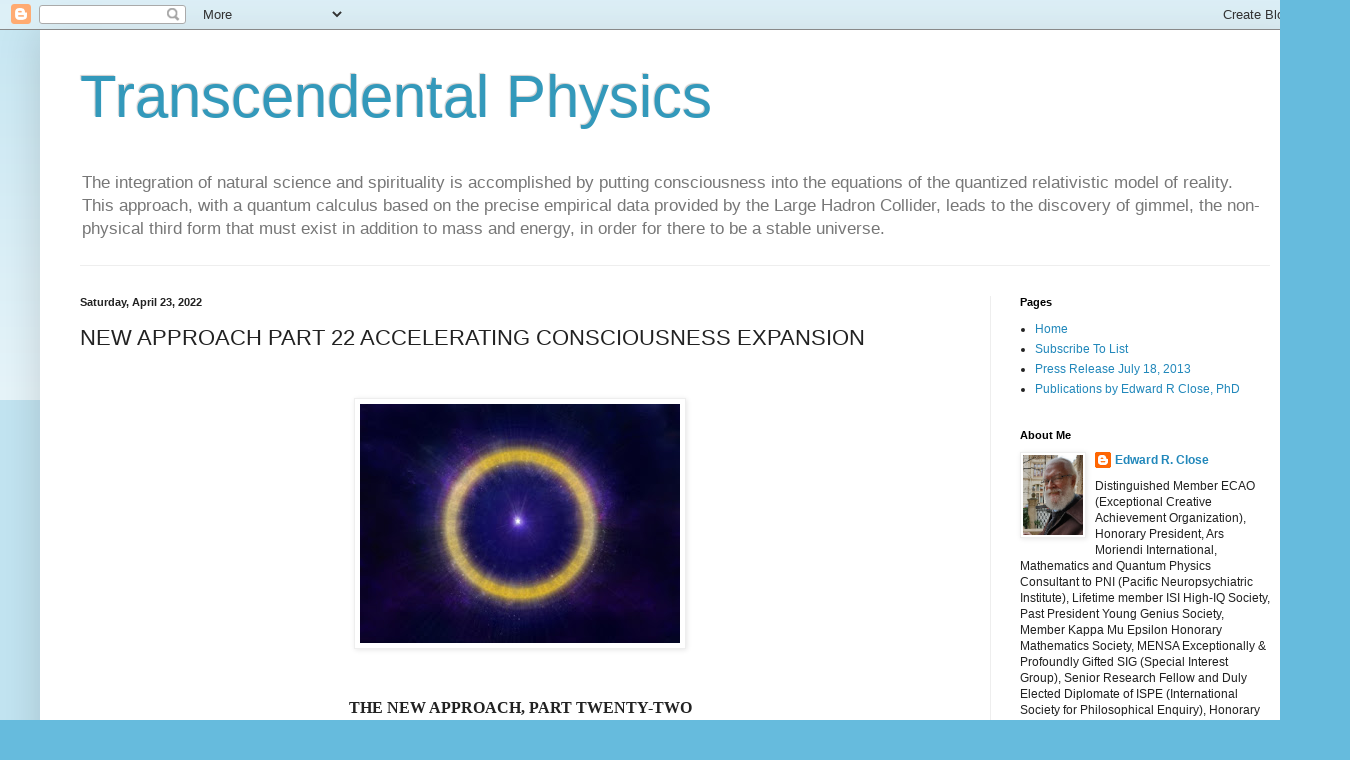

--- FILE ---
content_type: text/html; charset=UTF-8
request_url: http://www.erclosetphysics.com/2022/04/new-approach-part-22-accelerating.html
body_size: 21418
content:
<!DOCTYPE html>
<html class='v2' dir='ltr' lang='en'>
<head>
<link href='https://www.blogger.com/static/v1/widgets/335934321-css_bundle_v2.css' rel='stylesheet' type='text/css'/>
<meta content='width=1100' name='viewport'/>
<meta content='text/html; charset=UTF-8' http-equiv='Content-Type'/>
<meta content='blogger' name='generator'/>
<link href='http://www.erclosetphysics.com/favicon.ico' rel='icon' type='image/x-icon'/>
<link href='http://www.erclosetphysics.com/2022/04/new-approach-part-22-accelerating.html' rel='canonical'/>
<link rel="alternate" type="application/atom+xml" title="Transcendental Physics - Atom" href="http://www.erclosetphysics.com/feeds/posts/default" />
<link rel="alternate" type="application/rss+xml" title="Transcendental Physics - RSS" href="http://www.erclosetphysics.com/feeds/posts/default?alt=rss" />
<link rel="service.post" type="application/atom+xml" title="Transcendental Physics - Atom" href="https://www.blogger.com/feeds/2896819740098465917/posts/default" />

<link rel="alternate" type="application/atom+xml" title="Transcendental Physics - Atom" href="http://www.erclosetphysics.com/feeds/2521164426634608213/comments/default" />
<!--Can't find substitution for tag [blog.ieCssRetrofitLinks]-->
<link href='https://blogger.googleusercontent.com/img/b/R29vZ2xl/AVvXsEiN6Kh7Mnic6aGQJEfxFuzug_3dgw6EayHQ9i6PKii4gVCd1RkorXP6cP_Q_9CPblIb_T9J8evG7xUvzSvHmnCCzxYd9lWwxww00fVSgOUQHo7bX_O3uaDTguUIPF_jdDgPyNrm6gaDXjw57iO__DQDDnEcrzUSfqlxVkDxJ_hXxWY_XvorUUYOsSI9/s320/n588785396_26014_2450.jpg' rel='image_src'/>
<meta content='http://www.erclosetphysics.com/2022/04/new-approach-part-22-accelerating.html' property='og:url'/>
<meta content='NEW APPROACH PART 22 ACCELERATING CONSCIOUSNESS EXPANSION' property='og:title'/>
<meta content='  THE NEW APPROACH, PART TWENTY-TWO   Accelerating Consciousness Expansion   © Copyright 2022, Edward R. Close       ESCAPING THE DELUSION  ...' property='og:description'/>
<meta content='https://blogger.googleusercontent.com/img/b/R29vZ2xl/AVvXsEiN6Kh7Mnic6aGQJEfxFuzug_3dgw6EayHQ9i6PKii4gVCd1RkorXP6cP_Q_9CPblIb_T9J8evG7xUvzSvHmnCCzxYd9lWwxww00fVSgOUQHo7bX_O3uaDTguUIPF_jdDgPyNrm6gaDXjw57iO__DQDDnEcrzUSfqlxVkDxJ_hXxWY_XvorUUYOsSI9/w1200-h630-p-k-no-nu/n588785396_26014_2450.jpg' property='og:image'/>
<title>Transcendental Physics: NEW APPROACH PART 22 ACCELERATING CONSCIOUSNESS EXPANSION</title>
<style id='page-skin-1' type='text/css'><!--
/*
-----------------------------------------------
Blogger Template Style
Name:     Simple
Designer: Blogger
URL:      www.blogger.com
----------------------------------------------- */
/* Content
----------------------------------------------- */
body {
font: normal normal 12px Arial, Tahoma, Helvetica, FreeSans, sans-serif;
color: #222222;
background: #66bbdd none repeat scroll top left;
padding: 0 40px 40px 40px;
}
html body .region-inner {
min-width: 0;
max-width: 100%;
width: auto;
}
h2 {
font-size: 22px;
}
a:link {
text-decoration:none;
color: #2288bb;
}
a:visited {
text-decoration:none;
color: #888888;
}
a:hover {
text-decoration:underline;
color: #33aaff;
}
.body-fauxcolumn-outer .fauxcolumn-inner {
background: transparent url(https://resources.blogblog.com/blogblog/data/1kt/simple/body_gradient_tile_light.png) repeat scroll top left;
_background-image: none;
}
.body-fauxcolumn-outer .cap-top {
position: absolute;
z-index: 1;
height: 400px;
width: 100%;
}
.body-fauxcolumn-outer .cap-top .cap-left {
width: 100%;
background: transparent url(https://resources.blogblog.com/blogblog/data/1kt/simple/gradients_light.png) repeat-x scroll top left;
_background-image: none;
}
.content-outer {
-moz-box-shadow: 0 0 40px rgba(0, 0, 0, .15);
-webkit-box-shadow: 0 0 5px rgba(0, 0, 0, .15);
-goog-ms-box-shadow: 0 0 10px #333333;
box-shadow: 0 0 40px rgba(0, 0, 0, .15);
margin-bottom: 1px;
}
.content-inner {
padding: 10px 10px;
}
.content-inner {
background-color: #ffffff;
}
/* Header
----------------------------------------------- */
.header-outer {
background: transparent none repeat-x scroll 0 -400px;
_background-image: none;
}
.Header h1 {
font: normal normal 60px Arial, Tahoma, Helvetica, FreeSans, sans-serif;
color: #3399bb;
text-shadow: -1px -1px 1px rgba(0, 0, 0, .2);
}
.Header h1 a {
color: #3399bb;
}
.Header .description {
font-size: 140%;
color: #777777;
}
.header-inner .Header .titlewrapper {
padding: 22px 30px;
}
.header-inner .Header .descriptionwrapper {
padding: 0 30px;
}
/* Tabs
----------------------------------------------- */
.tabs-inner .section:first-child {
border-top: 1px solid #eeeeee;
}
.tabs-inner .section:first-child ul {
margin-top: -1px;
border-top: 1px solid #eeeeee;
border-left: 0 solid #eeeeee;
border-right: 0 solid #eeeeee;
}
.tabs-inner .widget ul {
background: #f5f5f5 url(https://resources.blogblog.com/blogblog/data/1kt/simple/gradients_light.png) repeat-x scroll 0 -800px;
_background-image: none;
border-bottom: 1px solid #eeeeee;
margin-top: 0;
margin-left: -30px;
margin-right: -30px;
}
.tabs-inner .widget li a {
display: inline-block;
padding: .6em 1em;
font: normal normal 14px Arial, Tahoma, Helvetica, FreeSans, sans-serif;
color: #999999;
border-left: 1px solid #ffffff;
border-right: 1px solid #eeeeee;
}
.tabs-inner .widget li:first-child a {
border-left: none;
}
.tabs-inner .widget li.selected a, .tabs-inner .widget li a:hover {
color: #000000;
background-color: #eeeeee;
text-decoration: none;
}
/* Columns
----------------------------------------------- */
.main-outer {
border-top: 0 solid #eeeeee;
}
.fauxcolumn-left-outer .fauxcolumn-inner {
border-right: 1px solid #eeeeee;
}
.fauxcolumn-right-outer .fauxcolumn-inner {
border-left: 1px solid #eeeeee;
}
/* Headings
----------------------------------------------- */
div.widget > h2,
div.widget h2.title {
margin: 0 0 1em 0;
font: normal bold 11px Arial, Tahoma, Helvetica, FreeSans, sans-serif;
color: #000000;
}
/* Widgets
----------------------------------------------- */
.widget .zippy {
color: #999999;
text-shadow: 2px 2px 1px rgba(0, 0, 0, .1);
}
.widget .popular-posts ul {
list-style: none;
}
/* Posts
----------------------------------------------- */
h2.date-header {
font: normal bold 11px Arial, Tahoma, Helvetica, FreeSans, sans-serif;
}
.date-header span {
background-color: transparent;
color: #222222;
padding: inherit;
letter-spacing: inherit;
margin: inherit;
}
.main-inner {
padding-top: 30px;
padding-bottom: 30px;
}
.main-inner .column-center-inner {
padding: 0 15px;
}
.main-inner .column-center-inner .section {
margin: 0 15px;
}
.post {
margin: 0 0 25px 0;
}
h3.post-title, .comments h4 {
font: normal normal 22px Arial, Tahoma, Helvetica, FreeSans, sans-serif;
margin: .75em 0 0;
}
.post-body {
font-size: 110%;
line-height: 1.4;
position: relative;
}
.post-body img, .post-body .tr-caption-container, .Profile img, .Image img,
.BlogList .item-thumbnail img {
padding: 2px;
background: #ffffff;
border: 1px solid #eeeeee;
-moz-box-shadow: 1px 1px 5px rgba(0, 0, 0, .1);
-webkit-box-shadow: 1px 1px 5px rgba(0, 0, 0, .1);
box-shadow: 1px 1px 5px rgba(0, 0, 0, .1);
}
.post-body img, .post-body .tr-caption-container {
padding: 5px;
}
.post-body .tr-caption-container {
color: #222222;
}
.post-body .tr-caption-container img {
padding: 0;
background: transparent;
border: none;
-moz-box-shadow: 0 0 0 rgba(0, 0, 0, .1);
-webkit-box-shadow: 0 0 0 rgba(0, 0, 0, .1);
box-shadow: 0 0 0 rgba(0, 0, 0, .1);
}
.post-header {
margin: 0 0 1.5em;
line-height: 1.6;
font-size: 90%;
}
.post-footer {
margin: 20px -2px 0;
padding: 5px 10px;
color: #666666;
background-color: #f9f9f9;
border-bottom: 1px solid #eeeeee;
line-height: 1.6;
font-size: 90%;
}
#comments .comment-author {
padding-top: 1.5em;
border-top: 1px solid #eeeeee;
background-position: 0 1.5em;
}
#comments .comment-author:first-child {
padding-top: 0;
border-top: none;
}
.avatar-image-container {
margin: .2em 0 0;
}
#comments .avatar-image-container img {
border: 1px solid #eeeeee;
}
/* Comments
----------------------------------------------- */
.comments .comments-content .icon.blog-author {
background-repeat: no-repeat;
background-image: url([data-uri]);
}
.comments .comments-content .loadmore a {
border-top: 1px solid #999999;
border-bottom: 1px solid #999999;
}
.comments .comment-thread.inline-thread {
background-color: #f9f9f9;
}
.comments .continue {
border-top: 2px solid #999999;
}
/* Accents
---------------------------------------------- */
.section-columns td.columns-cell {
border-left: 1px solid #eeeeee;
}
.blog-pager {
background: transparent none no-repeat scroll top center;
}
.blog-pager-older-link, .home-link,
.blog-pager-newer-link {
background-color: #ffffff;
padding: 5px;
}
.footer-outer {
border-top: 0 dashed #bbbbbb;
}
/* Mobile
----------------------------------------------- */
body.mobile  {
background-size: auto;
}
.mobile .body-fauxcolumn-outer {
background: transparent none repeat scroll top left;
}
.mobile .body-fauxcolumn-outer .cap-top {
background-size: 100% auto;
}
.mobile .content-outer {
-webkit-box-shadow: 0 0 3px rgba(0, 0, 0, .15);
box-shadow: 0 0 3px rgba(0, 0, 0, .15);
}
.mobile .tabs-inner .widget ul {
margin-left: 0;
margin-right: 0;
}
.mobile .post {
margin: 0;
}
.mobile .main-inner .column-center-inner .section {
margin: 0;
}
.mobile .date-header span {
padding: 0.1em 10px;
margin: 0 -10px;
}
.mobile h3.post-title {
margin: 0;
}
.mobile .blog-pager {
background: transparent none no-repeat scroll top center;
}
.mobile .footer-outer {
border-top: none;
}
.mobile .main-inner, .mobile .footer-inner {
background-color: #ffffff;
}
.mobile-index-contents {
color: #222222;
}
.mobile-link-button {
background-color: #2288bb;
}
.mobile-link-button a:link, .mobile-link-button a:visited {
color: #ffffff;
}
.mobile .tabs-inner .section:first-child {
border-top: none;
}
.mobile .tabs-inner .PageList .widget-content {
background-color: #eeeeee;
color: #000000;
border-top: 1px solid #eeeeee;
border-bottom: 1px solid #eeeeee;
}
.mobile .tabs-inner .PageList .widget-content .pagelist-arrow {
border-left: 1px solid #eeeeee;
}

--></style>
<style id='template-skin-1' type='text/css'><!--
body {
min-width: 1270px;
}
.content-outer, .content-fauxcolumn-outer, .region-inner {
min-width: 1270px;
max-width: 1270px;
_width: 1270px;
}
.main-inner .columns {
padding-left: 0;
padding-right: 310px;
}
.main-inner .fauxcolumn-center-outer {
left: 0;
right: 310px;
/* IE6 does not respect left and right together */
_width: expression(this.parentNode.offsetWidth -
parseInt("0") -
parseInt("310px") + 'px');
}
.main-inner .fauxcolumn-left-outer {
width: 0;
}
.main-inner .fauxcolumn-right-outer {
width: 310px;
}
.main-inner .column-left-outer {
width: 0;
right: 100%;
margin-left: -0;
}
.main-inner .column-right-outer {
width: 310px;
margin-right: -310px;
}
#layout {
min-width: 0;
}
#layout .content-outer {
min-width: 0;
width: 800px;
}
#layout .region-inner {
min-width: 0;
width: auto;
}
body#layout div.add_widget {
padding: 8px;
}
body#layout div.add_widget a {
margin-left: 32px;
}
--></style>
<link href='https://www.blogger.com/dyn-css/authorization.css?targetBlogID=2896819740098465917&amp;zx=81d4879f-7073-4f2b-9e77-a1ad80b59c7b' media='none' onload='if(media!=&#39;all&#39;)media=&#39;all&#39;' rel='stylesheet'/><noscript><link href='https://www.blogger.com/dyn-css/authorization.css?targetBlogID=2896819740098465917&amp;zx=81d4879f-7073-4f2b-9e77-a1ad80b59c7b' rel='stylesheet'/></noscript>
<meta name='google-adsense-platform-account' content='ca-host-pub-1556223355139109'/>
<meta name='google-adsense-platform-domain' content='blogspot.com'/>

</head>
<body class='loading variant-pale'>
<div class='navbar section' id='navbar' name='Navbar'><div class='widget Navbar' data-version='1' id='Navbar1'><script type="text/javascript">
    function setAttributeOnload(object, attribute, val) {
      if(window.addEventListener) {
        window.addEventListener('load',
          function(){ object[attribute] = val; }, false);
      } else {
        window.attachEvent('onload', function(){ object[attribute] = val; });
      }
    }
  </script>
<div id="navbar-iframe-container"></div>
<script type="text/javascript" src="https://apis.google.com/js/platform.js"></script>
<script type="text/javascript">
      gapi.load("gapi.iframes:gapi.iframes.style.bubble", function() {
        if (gapi.iframes && gapi.iframes.getContext) {
          gapi.iframes.getContext().openChild({
              url: 'https://www.blogger.com/navbar/2896819740098465917?po\x3d2521164426634608213\x26origin\x3dhttp://www.erclosetphysics.com',
              where: document.getElementById("navbar-iframe-container"),
              id: "navbar-iframe"
          });
        }
      });
    </script><script type="text/javascript">
(function() {
var script = document.createElement('script');
script.type = 'text/javascript';
script.src = '//pagead2.googlesyndication.com/pagead/js/google_top_exp.js';
var head = document.getElementsByTagName('head')[0];
if (head) {
head.appendChild(script);
}})();
</script>
</div></div>
<div class='body-fauxcolumns'>
<div class='fauxcolumn-outer body-fauxcolumn-outer'>
<div class='cap-top'>
<div class='cap-left'></div>
<div class='cap-right'></div>
</div>
<div class='fauxborder-left'>
<div class='fauxborder-right'></div>
<div class='fauxcolumn-inner'>
</div>
</div>
<div class='cap-bottom'>
<div class='cap-left'></div>
<div class='cap-right'></div>
</div>
</div>
</div>
<div class='content'>
<div class='content-fauxcolumns'>
<div class='fauxcolumn-outer content-fauxcolumn-outer'>
<div class='cap-top'>
<div class='cap-left'></div>
<div class='cap-right'></div>
</div>
<div class='fauxborder-left'>
<div class='fauxborder-right'></div>
<div class='fauxcolumn-inner'>
</div>
</div>
<div class='cap-bottom'>
<div class='cap-left'></div>
<div class='cap-right'></div>
</div>
</div>
</div>
<div class='content-outer'>
<div class='content-cap-top cap-top'>
<div class='cap-left'></div>
<div class='cap-right'></div>
</div>
<div class='fauxborder-left content-fauxborder-left'>
<div class='fauxborder-right content-fauxborder-right'></div>
<div class='content-inner'>
<header>
<div class='header-outer'>
<div class='header-cap-top cap-top'>
<div class='cap-left'></div>
<div class='cap-right'></div>
</div>
<div class='fauxborder-left header-fauxborder-left'>
<div class='fauxborder-right header-fauxborder-right'></div>
<div class='region-inner header-inner'>
<div class='header section' id='header' name='Header'><div class='widget Header' data-version='1' id='Header1'>
<div id='header-inner'>
<div class='titlewrapper'>
<h1 class='title'>
<a href='http://www.erclosetphysics.com/'>
Transcendental Physics
</a>
</h1>
</div>
<div class='descriptionwrapper'>
<p class='description'><span>The integration of natural science and spirituality is accomplished by putting consciousness into the equations of the quantized relativistic model of reality. This approach, with a quantum calculus based on the precise empirical data provided by the Large Hadron Collider, leads to the discovery of gimmel, the non-physical third form that must exist in addition to mass and energy, in order for there to be a stable universe.</span></p>
</div>
</div>
</div></div>
</div>
</div>
<div class='header-cap-bottom cap-bottom'>
<div class='cap-left'></div>
<div class='cap-right'></div>
</div>
</div>
</header>
<div class='tabs-outer'>
<div class='tabs-cap-top cap-top'>
<div class='cap-left'></div>
<div class='cap-right'></div>
</div>
<div class='fauxborder-left tabs-fauxborder-left'>
<div class='fauxborder-right tabs-fauxborder-right'></div>
<div class='region-inner tabs-inner'>
<div class='tabs no-items section' id='crosscol' name='Cross-Column'></div>
<div class='tabs no-items section' id='crosscol-overflow' name='Cross-Column 2'></div>
</div>
</div>
<div class='tabs-cap-bottom cap-bottom'>
<div class='cap-left'></div>
<div class='cap-right'></div>
</div>
</div>
<div class='main-outer'>
<div class='main-cap-top cap-top'>
<div class='cap-left'></div>
<div class='cap-right'></div>
</div>
<div class='fauxborder-left main-fauxborder-left'>
<div class='fauxborder-right main-fauxborder-right'></div>
<div class='region-inner main-inner'>
<div class='columns fauxcolumns'>
<div class='fauxcolumn-outer fauxcolumn-center-outer'>
<div class='cap-top'>
<div class='cap-left'></div>
<div class='cap-right'></div>
</div>
<div class='fauxborder-left'>
<div class='fauxborder-right'></div>
<div class='fauxcolumn-inner'>
</div>
</div>
<div class='cap-bottom'>
<div class='cap-left'></div>
<div class='cap-right'></div>
</div>
</div>
<div class='fauxcolumn-outer fauxcolumn-left-outer'>
<div class='cap-top'>
<div class='cap-left'></div>
<div class='cap-right'></div>
</div>
<div class='fauxborder-left'>
<div class='fauxborder-right'></div>
<div class='fauxcolumn-inner'>
</div>
</div>
<div class='cap-bottom'>
<div class='cap-left'></div>
<div class='cap-right'></div>
</div>
</div>
<div class='fauxcolumn-outer fauxcolumn-right-outer'>
<div class='cap-top'>
<div class='cap-left'></div>
<div class='cap-right'></div>
</div>
<div class='fauxborder-left'>
<div class='fauxborder-right'></div>
<div class='fauxcolumn-inner'>
</div>
</div>
<div class='cap-bottom'>
<div class='cap-left'></div>
<div class='cap-right'></div>
</div>
</div>
<!-- corrects IE6 width calculation -->
<div class='columns-inner'>
<div class='column-center-outer'>
<div class='column-center-inner'>
<div class='main section' id='main' name='Main'><div class='widget Blog' data-version='1' id='Blog1'>
<div class='blog-posts hfeed'>

          <div class="date-outer">
        
<h2 class='date-header'><span>Saturday, April 23, 2022</span></h2>

          <div class="date-posts">
        
<div class='post-outer'>
<div class='post hentry uncustomized-post-template' itemprop='blogPost' itemscope='itemscope' itemtype='http://schema.org/BlogPosting'>
<meta content='https://blogger.googleusercontent.com/img/b/R29vZ2xl/AVvXsEiN6Kh7Mnic6aGQJEfxFuzug_3dgw6EayHQ9i6PKii4gVCd1RkorXP6cP_Q_9CPblIb_T9J8evG7xUvzSvHmnCCzxYd9lWwxww00fVSgOUQHo7bX_O3uaDTguUIPF_jdDgPyNrm6gaDXjw57iO__DQDDnEcrzUSfqlxVkDxJ_hXxWY_XvorUUYOsSI9/s320/n588785396_26014_2450.jpg' itemprop='image_url'/>
<meta content='2896819740098465917' itemprop='blogId'/>
<meta content='2521164426634608213' itemprop='postId'/>
<a name='2521164426634608213'></a>
<h3 class='post-title entry-title' itemprop='name'>
NEW APPROACH PART 22 ACCELERATING CONSCIOUSNESS EXPANSION
</h3>
<div class='post-header'>
<div class='post-header-line-1'></div>
</div>
<div class='post-body entry-content' id='post-body-2521164426634608213' itemprop='description articleBody'>
<p style="text-align: center;">&nbsp;</p><div class="separator" style="clear: both; text-align: center;"><a href="https://blogger.googleusercontent.com/img/b/R29vZ2xl/AVvXsEiN6Kh7Mnic6aGQJEfxFuzug_3dgw6EayHQ9i6PKii4gVCd1RkorXP6cP_Q_9CPblIb_T9J8evG7xUvzSvHmnCCzxYd9lWwxww00fVSgOUQHo7bX_O3uaDTguUIPF_jdDgPyNrm6gaDXjw57iO__DQDDnEcrzUSfqlxVkDxJ_hXxWY_XvorUUYOsSI9/s604/n588785396_26014_2450.jpg" imageanchor="1" style="margin-left: 1em; margin-right: 1em;"><img border="0" data-original-height="452" data-original-width="604" height="239" src="https://blogger.googleusercontent.com/img/b/R29vZ2xl/AVvXsEiN6Kh7Mnic6aGQJEfxFuzug_3dgw6EayHQ9i6PKii4gVCd1RkorXP6cP_Q_9CPblIb_T9J8evG7xUvzSvHmnCCzxYd9lWwxww00fVSgOUQHo7bX_O3uaDTguUIPF_jdDgPyNrm6gaDXjw57iO__DQDDnEcrzUSfqlxVkDxJ_hXxWY_XvorUUYOsSI9/s320/n588785396_26014_2450.jpg" width="320" /></a></div><p></p><p><br /></p><p></p><p align="center" class="MsoNormal" style="text-align: center;"><strong><span style="font-family: &quot;Bookman Old Style&quot;,serif; font-size: 12.0pt; line-height: 107%; mso-bidi-font-family: &quot;Times New Roman&quot;; mso-bidi-theme-font: minor-bidi;">THE NEW
APPROACH, PART TWENTY-TWO<o:p></o:p></span></strong></p>

<p align="center" class="MsoNormal" style="text-align: center;"><strong><span style="font-family: &quot;Bookman Old Style&quot;,serif; font-size: 12.0pt; line-height: 107%; mso-bidi-font-family: &quot;Times New Roman&quot;; mso-bidi-theme-font: minor-bidi;">Accelerating
Consciousness Expansion<o:p></o:p></span></strong></p>

<p align="center" class="MsoNormal" style="text-align: center;"><strong><span style="font-family: &quot;Bookman Old Style&quot;,serif; font-size: 12.0pt; line-height: 107%; mso-bidi-font-family: &quot;Times New Roman&quot;; mso-bidi-theme-font: minor-bidi;">&#169;
Copyright 2022, Edward R. Close<o:p></o:p></span></strong></p>

<p class="MsoNormal"><strong><span style="font-family: &quot;Bookman Old Style&quot;,serif; font-size: 12.0pt; line-height: 107%; mso-bidi-font-family: &quot;Times New Roman&quot;; mso-bidi-theme-font: minor-bidi;"><o:p>&nbsp;</o:p></span></strong></p>

<p align="center" class="MsoNormal" style="text-align: center;"><strong><span style="font-family: &quot;Bookman Old Style&quot;,serif; font-size: 12.0pt; line-height: 107%; mso-bidi-font-family: &quot;Times New Roman&quot;; mso-bidi-theme-font: minor-bidi;">ESCAPING
THE DELUSION<o:p></o:p></span></strong></p>

<p class="MsoNormal"><strong><span style="font-family: &quot;Bookman Old Style&quot;,serif; font-size: 12.0pt; line-height: 107%; mso-bidi-font-family: &quot;Times New Roman&quot;; mso-bidi-theme-font: minor-bidi;">There are as many methods to accelerate
consciousness expansion as there are people who have done it. However, that&#8217;s
still a very small number, relative to the number pf people who claim to be enlightened.
There are many fake gurus. That&#8217;s part of the evil side of human consciousness,
call it duality, Satan, Lucifer, or whatever. How can you tell a real spiritual
teacher from the want-to-be gurus? By the fruits of their actions. If a
self-proclaimed know-it-all&#8217;s personal life is a mess, why would you take
advice from him? </span></strong><strong><span style="font-family: &quot;Bookman Old Style&quot;,serif; font-size: 12.0pt; font-weight: normal; line-height: 107%; mso-bidi-font-family: &quot;Times New Roman&quot;; mso-bidi-theme-font: minor-bidi;"><o:p></o:p></span></strong></p>

<p class="MsoNormal"><strong><span style="font-family: &quot;Bookman Old Style&quot;,serif; font-size: 12.0pt; line-height: 107%; mso-bidi-font-family: &quot;Times New Roman&quot;; mso-bidi-theme-font: minor-bidi;">Fortunately, there are a few who have already expanded
their consciousness all the way to the Ultimate goal of Cosmic Consciousness,
either in this life, or in previous lives. Yes, this can happen even during these
dark times while the mental and spiritual virtue of the average inhabitant of
this planet is very low; and when you are ready, it will happen to you.</span></strong><strong><span style="font-family: &quot;Bookman Old Style&quot;,serif; font-size: 12.0pt; font-weight: normal; line-height: 107%; mso-bidi-font-family: &quot;Times New Roman&quot;; mso-bidi-theme-font: minor-bidi;"><o:p></o:p></span></strong></p>

<p class="MsoNormal"><strong><span style="font-family: &quot;Bookman Old Style&quot;,serif; font-size: 12.0pt; line-height: 107%; mso-bidi-font-family: &quot;Times New Roman&quot;; mso-bidi-theme-font: minor-bidi;">I have been blessed to meet a few of those who
have expanded consciousness beyond the current prevalent level. One began a
talk about the Ultimate, saying: &#8220;The Spiritual Masters of all ages have
reached the Ultimate, but there is a problem: how can it be explained to those
who haven&#8217;t?&#8221; No word can describe the Ultimate, no group can achieve it, and
those organizations that aspire to achieve the ultimate, quickly become
subverted by the innate evil of this world lurking in our minds, unseen in
plain sight! This is why I recommend avoiding becoming involved with
institutionalized organizations as much as possible. It is best to embark upon the
path of consciousness expansion without pre-conceived religious, philosophical,
or scientific notions, because they are effective mental barriers to spiritual
progress, blocking the direct experience of reality. Adopting someone else&#8217;s
belief system is like trying to see the sunrise while covering your head with a
blanket. </span></strong><strong><span style="font-family: &quot;Bookman Old Style&quot;,serif; font-size: 12.0pt; font-weight: normal; line-height: 107%; mso-bidi-font-family: &quot;Times New Roman&quot;; mso-bidi-theme-font: minor-bidi;"><o:p></o:p></span></strong></p>

<p class="MsoNormal"><strong><span style="font-family: &quot;Bookman Old Style&quot;,serif; font-size: 12.0pt; line-height: 107%; mso-bidi-font-family: &quot;Times New Roman&quot;; mso-bidi-theme-font: minor-bidi;">Before I write about practical techniques of
consciousness expansion, it is incumbent upon me to try to dispel the popular
delusion about science and religion, if I can. As they exist at this time on
this planet, organized science and organized religion provide fertile grounds
for the trickery of the forces of evil. Both mainstream science and world-wide
religious organizations entail belief systems that invite you to blindly engage
in unquestioning acceptance. Real science and real religion do not require mindless
compliance and they are not antithetical. Both should be dedicated to finding
the truth about the nature of reality. When fully integrated, they will comprise
the one and only true religion. But right now, this world has many false
religions.</span></strong><strong><span style="font-family: &quot;Bookman Old Style&quot;,serif; font-size: 12.0pt; font-weight: normal; line-height: 107%; mso-bidi-font-family: &quot;Times New Roman&quot;; mso-bidi-theme-font: minor-bidi;"><o:p></o:p></span></strong></p>

<p class="MsoNormal"><strong><span style="font-family: &quot;Bookman Old Style&quot;,serif; font-size: 12.0pt; line-height: 107%; mso-bidi-font-family: &quot;Times New Roman&quot;; mso-bidi-theme-font: minor-bidi;">There is one very powerful false religion
griping the world today, and it&#8217;s hidden in plain sight. It&#8217;s called mainstream
science. That title is very misleading. Big science is no longer real science.
It has been politically corrupted and turned into a money-making, brain-washing
scheme for the ultimate social evil of soul-destroying dialectic materialism. Like
any other religion, natural science started off with honest inquiry and good
intent, but in just a few hundred years, it has become the opposite of what was
intended. The more powerful mainstream science becomes, the more it works to undermine
and shut down any thinking that is not consistent with its paradigm. It
especially deplores the objective investigation of non-physical phenomena and
spirituality.</span></strong><strong><span style="font-family: &quot;Bookman Old Style&quot;,serif; font-size: 12.0pt; font-weight: normal; line-height: 107%; mso-bidi-font-family: &quot;Times New Roman&quot;; mso-bidi-theme-font: minor-bidi;"><o:p></o:p></span></strong></p>

<p class="MsoNormal"><strong><span style="font-family: &quot;Bookman Old Style&quot;,serif; font-size: 12.0pt; line-height: 107%; mso-bidi-font-family: &quot;Times New Roman&quot;; mso-bidi-theme-font: minor-bidi;">Like any other corrupted belief system, it has
become a powerful mechanism that is used by the egoistic tyrannical elite to
control the masses through the carrot and stick of material rewards and fear of
annihilation. Like any other false religion, it has to put down free thought.
An enlightened proletariat is a threat to the ruling class today, exactly the
same way it was in 553 A.D., when Justinian I subverted the real spiritual content
of the teachings of Jesus in early Christianity by crucifying its Jewish leaders
and putting what Justinian saw as a growing cult threatening his absolute
authority, under the control of the Holy Roman Empire. See <i>Secrets of the
Sacred Cube, A Cosmic Love Story</i>, Part VI, Patterns of Good and Evil,
Outskirts Press, 2019 for more detail.</span></strong><strong><span style="font-family: &quot;Bookman Old Style&quot;,serif; font-size: 12.0pt; font-weight: normal; line-height: 107%; mso-bidi-font-family: &quot;Times New Roman&quot;; mso-bidi-theme-font: minor-bidi;"><o:p></o:p></span></strong></p>

<p class="MsoNormal"><strong><span style="font-family: &quot;Bookman Old Style&quot;,serif; font-size: 12.0pt; line-height: 107%; mso-bidi-font-family: &quot;Times New Roman&quot;; mso-bidi-theme-font: minor-bidi;">I have spent a large part of my life studying
to become a scientist, earning degrees, teaching math and science, getting
science-related jobs, and working as a scientist. The biggest mistake that honest
people who identify themselves as members of mainstream science can make, is to
allow themselves to fall into the trap of believing that no one knows more than
they do. The moment you fall into the delusion that no thought has any value
unless it is recognized by mainstream science and fits into the mainstream
paradigm, you are no longer likely to make much real progress, because you have
become a member of the religious cult of scientism. Just like members of a
religious sect who believe that only they are going to Heaven, members of the
cult of scientism believe that only they have found the real path to truth and
utopia.</span></strong><strong><span style="font-family: &quot;Bookman Old Style&quot;,serif; font-size: 12.0pt; font-weight: normal; line-height: 107%; mso-bidi-font-family: &quot;Times New Roman&quot;; mso-bidi-theme-font: minor-bidi;"><o:p></o:p></span></strong></p>

<p class="MsoNormal"><strong><span style="font-family: &quot;Bookman Old Style&quot;,serif; font-size: 12.0pt; line-height: 107%; mso-bidi-font-family: &quot;Times New Roman&quot;; mso-bidi-theme-font: minor-bidi;">Like every religion, scientism, had exciting
potential for doing good when it began with the magnificent discoveries of a
few very brilliant people. But the light brought into the world fades when the geniuses
are gone, and lesser beings take over to institutionalize the teachings and
discoveries. Just a few years ago, I realized that the science I was enthralled
with when I first found Albert Einstein&#8217;s relativity, had been subverted by the
evil of egoism. The realization struck home when I heard a leading scientist seeking
publicity say: &#8220;We are nothing but debris flying away from a big explosion!&#8221;
And I heard a young woman in an interview on national TV, say: &#8220;I am a
scientist, so of course, I am an atheist.&#8221; </span></strong><strong><span style="font-family: &quot;Bookman Old Style&quot;,serif; font-size: 12.0pt; font-weight: normal; line-height: 107%; mso-bidi-font-family: &quot;Times New Roman&quot;; mso-bidi-theme-font: minor-bidi;"><o:p></o:p></span></strong></p>

<p class="MsoNormal"><strong><span style="font-family: &quot;Bookman Old Style&quot;,serif; font-size: 12.0pt; line-height: 107%; mso-bidi-font-family: &quot;Times New Roman&quot;; mso-bidi-theme-font: minor-bidi;">When I decided to become a theoretical
physicist, I didn&#8217;t sign up to be an atheist! Far from it. On that summer evening
in 1951, standing on the bank of that farm pond less than a mile from where I
now live, I called out to God, and He answered! Suddenly, my consciousness was
expanded beyond my comprehension, and immediately I saw the Holy Spirit glowing
in everything around me and heard the sound of silence reverberating in my soul.
You can read my account of that experience on page 43 of my first book, <i>The
Book of Atma</i>, Libra Publishers, New York, 1977, if you want. From that
moment on, I knew that real science and real spirituality are actually one and
the same thing. There&#8217;s only one reality. It is not in conflict with itself,
and your consciousness is designed to experience it directly, not through the
filter of crafty word salads prepared by the minions of evil.</span></strong><strong><span style="font-family: &quot;Bookman Old Style&quot;,serif; font-size: 12.0pt; font-weight: normal; line-height: 107%; mso-bidi-font-family: &quot;Times New Roman&quot;; mso-bidi-theme-font: minor-bidi;"><o:p></o:p></span></strong></p>

<p class="MsoNormal"><strong><span style="font-family: &quot;Bookman Old Style&quot;,serif; font-size: 12.0pt; line-height: 107%; mso-bidi-font-family: &quot;Times New Roman&quot;; mso-bidi-theme-font: minor-bidi;">I am not against science. I am against the use
of science for political gain. When politicians say, &#8220;We&#8217;re following the
science&#8221;, they are relying on the likelihood that listeners have bought into
the lie that science is always right. Politicians who say that they will always
follow the science are lying to you. They will only follow &#8220;the science&#8221; when
it agrees with their agenda. And science is not always right, because the very
meaning of science is to probe, hypothesize, test, and falsify or verify. Science
is constantly changing as consciousness expands to discover new aspects of
reality. </span></strong><strong><span style="font-family: &quot;Bookman Old Style&quot;,serif; font-size: 12.0pt; font-weight: normal; line-height: 107%; mso-bidi-font-family: &quot;Times New Roman&quot;; mso-bidi-theme-font: minor-bidi;"><o:p></o:p></span></strong></p>

<p class="MsoNormal"><strong><span style="font-family: &quot;Bookman Old Style&quot;,serif; font-size: 12.0pt; line-height: 107%; mso-bidi-font-family: &quot;Times New Roman&quot;; mso-bidi-theme-font: minor-bidi;">So, what are some of the ways that might be
helpful if you want to try to expand your consciousness? Self-inquiry, science,
prayer, religious ritual, seeking the fellowship of saints, practicing the
presence of God, meditation techniques, mental exercises, psychological
analysis, positive thinking, affirmations, mantras, spiritual pilgrimages,
Yoga, Buddhism, Christian mysticism, Sufism, fasting, mind-altering substances,
reading the Bible, asking what would Jesus do? All of the above, some of the
above, none of the above? Actually, the approach that will work best for you depends
on where you are in your own personal spiritual journey. Perhaps I need to
elaborate on that briefly.</span></strong><strong><span style="font-family: &quot;Bookman Old Style&quot;,serif; font-size: 12.0pt; font-weight: normal; line-height: 107%; mso-bidi-font-family: &quot;Times New Roman&quot;; mso-bidi-theme-font: minor-bidi;"><o:p></o:p></span></strong></p>

<p align="center" class="MsoNormal" style="text-align: center;"><strong><span style="font-family: &quot;Bookman Old Style&quot;,serif; font-size: 12.0pt; line-height: 107%; mso-bidi-font-family: &quot;Times New Roman&quot;; mso-bidi-theme-font: minor-bidi;">AN
OVERVIEW OF REALITY AND OUR PLACE IN IT<o:p></o:p></span></strong></p>

<p class="MsoNormal"><strong><span style="font-family: &quot;Bookman Old Style&quot;,serif; font-size: 12.0pt; line-height: 107%; mso-bidi-font-family: &quot;Times New Roman&quot;; mso-bidi-theme-font: minor-bidi;">People alive on the planet at this time, tend
to gravitate toward one of two states of mind: the giver or the taker. Th taker
never has enough, and the giver can never give enough, so both are in a
perpetual state of need. But reality is not binary, it is triadic. The third
choice is to realize that in reality, we possess nothing, and have no need to
give or receive. Possessing nothing, we have everything. Trying to possess
something, we have nothing. To be clear, I am not advocating communism, where
the state owns everything, or capitalism, where the banks own everything.
Whatever the form of government, preferably somewhere between the extremes, the
individual should realize that ultimately, no one, and no organization of
people can ever possess any part of reality. Even your body is a gift from God,
not a possession. It's a gift over which you are given responsibility, not
ownership. The third way is the royal way: the way of the observant, benevolent
king. And the triadic nature of reality is important to keep in mind for many
reasons. </span></strong><strong><span style="font-family: &quot;Bookman Old Style&quot;,serif; font-size: 12.0pt; font-weight: normal; line-height: 107%; mso-bidi-font-family: &quot;Times New Roman&quot;; mso-bidi-theme-font: minor-bidi;"><o:p></o:p></span></strong></p>

<p class="MsoNormal"><strong><span style="font-family: &quot;Bookman Old Style&quot;,serif; font-size: 12.0pt; line-height: 107%; mso-bidi-font-family: &quot;Times New Roman&quot;; mso-bidi-theme-font: minor-bidi;">Recall the quote from Nikola Tesla in the last
post:</span></strong><strong><span style="font-family: &quot;Bookman Old Style&quot;,serif; font-size: 12.0pt; font-weight: normal; line-height: 107%; mso-bidi-font-family: &quot;Times New Roman&quot;; mso-bidi-theme-font: minor-bidi;"><o:p></o:p></span></strong></p>

<p style="background: white; margin-top: 0in;"><span class="hgkelc"><b><span style="background: white; color: #202124; font-family: &quot;Bookman Old Style&quot;,serif;">&#8220;If
you only knew the magnificence of the 3, 6, and 9, then you would have a key to
the universe.&#8221;</span></b></span><b><span style="color: #6d6d6d; font-family: &quot;Bookman Old Style&quot;,serif; mso-bidi-font-family: Arial;"><o:p></o:p></span></b></p>

<p class="MsoNormal"><strong><span style="font-family: &quot;Bookman Old Style&quot;,serif; font-size: 12.0pt; line-height: 107%; mso-bidi-font-family: &quot;Times New Roman&quot;; mso-bidi-theme-font: minor-bidi;">The magnificence of the 3, 6, and 9 is
displayed in the symmetry and grandeur of the repetitive patterns in the
kingdom of creation. But reality can only be understood from the point of view
of a conscious observer. Conceptualizations that do not include consciousness
in its three forms: primary, secondary, and tertiary, are incomplete and
misleading. An overview, from the primary, cosmic, or galactic point of view,
is one of a smooth, infinitely continuous progression from the simplicity of
the first binary distinction to the infinite complexity of God. That smooth
progression is not linear, but increasingly exponential and multi-dimensional
as galactic time goes on. </span></strong><strong><span style="font-family: &quot;Bookman Old Style&quot;,serif; font-size: 12.0pt; font-weight: normal; line-height: 107%; mso-bidi-font-family: &quot;Times New Roman&quot;; mso-bidi-theme-font: minor-bidi;"><o:p></o:p></span></strong></p>

<p class="MsoNormal"><strong><span style="font-family: &quot;Bookman Old Style&quot;,serif; font-size: 12.0pt; line-height: 107%; mso-bidi-font-family: &quot;Times New Roman&quot;; mso-bidi-theme-font: minor-bidi;">As you zoom in on a segment of the progression,
toward the lower end, where we are today as human beings on Planet Earth (Planetary
Time 2022 A.D.), the progression begins to look grainy, composed of objects
that are composed of elements that are composed of quantized matter, energy,
and consciousness. Matter is spatial, energy is temporal, and consciousness is
the self-referential aspect of quantized mass, energy, and consciousness. But the
essence of reality is infinitely continuous and non-physical. As pointed out in
the many previous publications and posts, reality is mostly (about 95.1% at
present) non-physical. Recall that Tesla said: </span></strong><strong><span style="font-family: &quot;Bookman Old Style&quot;,serif; font-size: 12.0pt; font-weight: normal; line-height: 107%; mso-bidi-font-family: &quot;Times New Roman&quot;; mso-bidi-theme-font: minor-bidi;"><o:p></o:p></span></strong></p>

<p class="MsoNormal" style="background: white;"><i><span style="color: #202124; font-family: &quot;Bookman Old Style&quot;,serif; font-size: 12.0pt; line-height: 107%; mso-bidi-font-family: &quot;Times New Roman&quot;; mso-fareast-font-family: &quot;Times New Roman&quot;;">&#8220;<b>The
day science begins to study non-physical phenomena; it will make more progress
in one decade than in all the previous centuries of its existence.</b>&#8221;</span></i><i><span style="color: #202124; font-family: &quot;Bookman Old Style&quot;,serif; font-size: 10.5pt; line-height: 107%; mso-bidi-font-family: &quot;Times New Roman&quot;; mso-fareast-font-family: &quot;Times New Roman&quot;;"><o:p></o:p></span></i></p>

<p class="MsoNormal"><strong><span style="font-family: &quot;Bookman Old Style&quot;,serif; font-size: 12.0pt; line-height: 107%; mso-bidi-font-family: &quot;Times New Roman&quot;; mso-bidi-theme-font: minor-bidi;">As part of humanity, you and I, dear reader, are
part of the science of the future that Tesla refers to. We will become experts
in consciousness expansion by trying all of the methods listed in the last
paragraph of the previous section of this post over many lifetimes. Experts are
not necessarily special or gifted. An expert in a given endeavor is just
someone who has made pretty much all of the mistakes that can be made in relation
to that endeavor. Here, I would like to paraphrase Nikola Tesla:</span></strong><strong><span style="font-family: &quot;Bookman Old Style&quot;,serif; font-size: 12.0pt; font-weight: normal; line-height: 107%; mso-bidi-font-family: &quot;Times New Roman&quot;; mso-bidi-theme-font: minor-bidi;"><o:p></o:p></span></strong></p>

<p style="background: white; margin-top: 0in;"><b><span style="color: #6d6d6d; font-family: &quot;Bookman Old Style&quot;,serif; mso-bidi-font-family: Arial;">The human brain is a receiver. The
transmitter is the heart of reality, from which love, knowledge, strength, and
inspiration radiate. Everyone should consider his [<i>or her</i>] body a
priceless gift from one whom we love above all, a marvelous work of&nbsp;</span></b><span style="color: black; mso-color-alt: windowtext;"><a href="https://www.goalcast.com/2020/05/20/art-quotes/" title="Art Quotes"><b><span style="color: black; font-family: &quot;Bookman Old Style&quot;,serif; mso-bidi-font-family: Arial;">art</span></b></a></span><b><span style="color: #6d6d6d; font-family: &quot;Bookman Old Style&quot;,serif; mso-bidi-font-family: Arial;">, of indescribable beauty, and
mystery beyond human conception, and so delicate &#8230; an antenna capable of tuning
in to the thoughts of G0D!<o:p></o:p></span></b></p>

<p class="MsoNormal"><strong><span style="font-family: &quot;Bookman Old Style&quot;,serif; font-size: 12.0pt; line-height: 107%; mso-bidi-font-family: &quot;Times New Roman&quot;; mso-bidi-theme-font: minor-bidi;">It is incumbent upon each and every human being
to do everything within our power to determine exactly where we are, singularly
and collectively, on the spiritual journey, and find the perfect method for our
individual advancement toward Cosmic Consciousness, as kings and queens in the
Kingdom of Heaven.</span></strong><strong><span style="font-family: &quot;Bookman Old Style&quot;,serif; font-size: 12.0pt; font-weight: normal; line-height: 107%; mso-bidi-font-family: &quot;Times New Roman&quot;; mso-bidi-theme-font: minor-bidi;"><o:p></o:p></span></strong></p>

<p class="MsoNormal"><strong><span style="font-family: &quot;Bookman Old Style&quot;,serif; font-size: 12.0pt; line-height: 107%; mso-bidi-font-family: &quot;Times New Roman&quot;; mso-bidi-theme-font: minor-bidi;"><o:p>&nbsp;</o:p></span></strong></p>

<p align="center" class="MsoNormal" style="text-align: center;"><strong><span style="font-family: &quot;Bookman Old Style&quot;,serif; font-size: 12.0pt; line-height: 107%; mso-bidi-font-family: &quot;Times New Roman&quot;; mso-bidi-theme-font: minor-bidi;">ESCAPING
FROM THE PRISON<o:p></o:p></span></strong></p>

<p class="MsoNormal" style="background: white; line-height: normal; mso-margin-bottom-alt: auto; mso-margin-top-alt: auto;"><b><i><span style="color: black; font-family: &quot;Bookman Old Style&quot;,serif; font-size: 12.0pt; mso-bidi-font-family: &quot;Segoe UI&quot;; mso-fareast-font-family: &quot;Times New Roman&quot;;">The light of the body is the eye:
if therefore thine eye be single, thy whole body shall be full of light. But if
thine eye be evil, thy whole body shall be full of darkness. If therefore the
light that is in thee be darkness, how great is that darkness!</span></i></b><span style="color: black; font-family: &quot;Bookman Old Style&quot;,serif; font-size: 12.0pt; mso-bidi-font-family: &quot;Segoe UI&quot;; mso-fareast-font-family: &quot;Times New Roman&quot;;"> &#8211; Matthew
6:22-23<o:p></o:p></span></p>

<p class="MsoNormal" style="background: white; line-height: normal; mso-margin-bottom-alt: auto; mso-margin-top-alt: auto;"><span style="color: black; font-family: &quot;Bookman Old Style&quot;,serif; font-size: 12.0pt; mso-bidi-font-family: &quot;Segoe UI&quot;; mso-fareast-font-family: &quot;Times New Roman&quot;;">Your body can be a dark prison of despair, or it can be
a temple/laboratory filled with light. Which do you want? It&#8217;s your choice. We
have to admit, however, that, for most of us, making our eye single and turning
our bodies from dark prisons into divine laboratories of light is much easier
said than done! In fact, it is so difficult that most people don&#8217;t even try;
most prefer to relent, rather than repent, sink into habit, and think of the
scripture above as only a metaphor, and the forces of evil rejoice. <o:p></o:p></span></p>

<p align="center" class="MsoNormal" style="text-align: center;"><a href="https://www.biblegateway.com/passage/?search=Matthew+6&amp;version=KJV" title="View Full Chapter"><span style="background: white; color: #4a4a4a; font-family: &quot;Bookman Old Style&quot;,serif; font-size: 12.0pt; line-height: 107%; mso-bidi-font-family: &quot;Segoe UI&quot;; mso-fareast-font-family: &quot;Times New Roman&quot;;"><br />
</span></a><b><span style="font-family: &quot;Bookman Old Style&quot;,serif; font-size: 12.0pt; line-height: 107%; mso-bidi-font-family: &quot;Times New Roman&quot;; mso-fareast-font-family: &quot;Times New Roman&quot;;">APPROACHING
THE THRESHOLD<o:p></o:p></span></b></p>

<p class="MsoNormal" style="line-height: normal; margin-bottom: 0in; mso-outline-level: 3;"><b><u><span style="font-family: &quot;Bookman Old Style&quot;,serif; font-size: 12.0pt;">Flashes
of Light</span></u></b><span style="font-family: &quot;Bookman Old Style&quot;,serif; font-size: 12.0pt;"><o:p></o:p></span></p>

<p class="MsoNormal" style="line-height: normal; margin-bottom: 0in; mso-outline-level: 3;"><span style="font-family: &quot;Bookman Old Style&quot;,serif; font-size: 12.0pt;">After
practicing consciousness-stabilizing meditation techniques for a while, or when
in a deep state of relaxation just before going to sleep at night, you may see
flashes of light or swirling whiteness behind the darkness of closed eyes. I am
not referring to light flashes that may form in the optic nerve or brain from the
random activation of light receptors and firing of synapses in the brain that
sometimes occurs just after you turn the light out and your physical eyes are
trying to see when there is nothing for them to see. I am also not talking
about the circular light images caused by the light pressure of your finger
tips on your closed eyes in yoga practices like Yoti Mudra, that are designed
to create light images to focus your attention.</span></p>

<p class="MsoNormal" style="line-height: normal; margin-bottom: 0in; mso-outline-level: 3;"><span style="font-family: &quot;Bookman Old Style&quot;,serif; font-size: 12.0pt;">I am
talking about the light that exists beyond such physically generated images, the
real light from the threshold and beyond. That light comes into your
consciousness through the spiritual eye, the single eye, located slightly above,
and in front of the two physical eyes. Our physical eyes are limited to reception
of only a very narrow band of electromagnetic radiation, the spiritual eye is
not.<o:p></o:p></span></p>

<p class="MsoNormal" style="line-height: normal; margin-bottom: 0in; mso-outline-level: 3;"><span style="font-family: &quot;Bookman Old Style&quot;,serif; font-size: 12.0pt;"><o:p>&nbsp;</o:p></span></p>

<p class="MsoNormal" style="line-height: normal; margin-bottom: 0in; mso-outline-level: 3;"><a href="https://www.erclosetphysics.com/2020/12/objective-self-inquiry.html"><strong><span style="color: windowtext; font-family: &quot;Bookman Old Style&quot;,serif; font-size: 12.0pt; mso-bidi-font-family: &quot;Times New Roman&quot;; mso-bidi-theme-font: minor-bidi;">Objective
Self Inquiry</span></strong></a></p><p class="MsoNormal" style="line-height: normal; margin-bottom: 0in; mso-outline-level: 3;"><strong><span style="font-family: &quot;Bookman Old Style&quot;,serif; font-size: 12.0pt; mso-bidi-font-family: &quot;Times New Roman&quot;; mso-bidi-theme-font: minor-bidi;">Many
people are drawn to the guided self-inquiry of psychoanalysis, and they
generally enjoy it, as long as it is comfortable and reassuring to the ego, but
they often recoil and avoid the real, objective Self-inquiry that I am talking
about here, because it exposes the ego as a fraud. When the ego begins to
dissolve, fear of oblivion comes to its rescue. Believing that attachment to
the body is the only reality, the ego sees death of the body as the end of everything
and tries to hold on as long as it can.</span></strong></p>

<p class="MsoNormal" style="line-height: normal; margin-bottom: 0in; mso-outline-level: 3;"><strong><span style="font-family: &quot;Bookman Old Style&quot;,serif; font-size: 12.0pt; mso-bidi-font-family: &quot;Times New Roman&quot;; mso-bidi-theme-font: minor-bidi;">It is to
the ego&#8217;s advantage to hide the existence of the threshold from you by
promoting the lie that nothing exists but matter and physical force, that
physical forms of organic life are the only venues of consciousness, and that
death is the scary &#8220;undiscovered country from whose bourn no traveler returns&#8221;.
If you never experience consciousness outside of the body during this life, the
lie might as well be true. But escaping the physical and intellectual traps of
life on this planet will take considerable effort and then an effortless effort
on your part.</span></strong></p>

<p class="MsoNormal" style="line-height: normal; margin-bottom: 0in; mso-outline-level: 3;"><strong><span style="font-family: &quot;Bookman Old Style&quot;,serif; font-size: 12.0pt; mso-bidi-font-family: &quot;Times New Roman&quot;; mso-bidi-theme-font: minor-bidi;">Being
aware that there is a threshold, upon which moving forward into a more expanded
state of consciousness may be possible, is a start. But the negative forces of
duality have given your ego a lot of tricks to employ, including the ability to
conjure up attractive images and fantasies. So, care must be taken to develop a
strict discipline of internal objectivity; otherwise, a lot of precious time
and energy can be wasted reacting to imaginary demons and chasing false flags,
all designed to distract and hide real spiritual phenomena from you. The key is
to cultivate a calm, expectant, but patient awareness. Then, Primary
Consciousness, the higher intelligence behind all things, will reveal itself to
you when you are ready.</span></strong></p>

<p class="MsoNormal" style="line-height: normal; margin-bottom: 0in; mso-outline-level: 3;"><strong><span style="font-family: &quot;Bookman Old Style&quot;,serif; font-size: 12.0pt; mso-bidi-font-family: &quot;Times New Roman&quot;; mso-bidi-theme-font: minor-bidi;">The
natural entropy of the physical form and your attachment to it makes it seem
that your hair is on fire, and that you must act. &#8220;Do something, even if it is
wrong!&#8221; but that is the illusion of time that comes along with attachment to a
physical body. Physical time is quantized, but spiritual time is infinitely
deep and continuous. An important part of the spiritual journey lies in
developing the patience to be able to surrender to the will of God and allow
yourself to become aligned with the natural patterns of reality and the logic
of Primary Consciousness. When you are aligned, your consciousness expands, and
you begin to see the whole picture, you realize that that everything is exactly
as it should be. Then life is no longer the weathering of a storm, you can
dance in the rain, see God&#8217;s love in a wild flower, and eternity in an hour.
Once you are fully awake, you know that your body is a truly a temple of light;
you know that the darkness of sleep and death can no longer touch you; you know
that you are immortal, and you know that there is</span></strong><strong><span style="font-family: &quot;Bookman Old Style&quot;,serif; font-size: 12.0pt; font-weight: normal; mso-bidi-font-family: &quot;Times New Roman&quot;; mso-bidi-theme-font: minor-bidi;"> nothing</span></strong><strong><span style="font-family: &quot;Bookman Old Style&quot;,serif; font-size: 12.0pt; mso-bidi-font-family: &quot;Times New Roman&quot;; mso-bidi-theme-font: minor-bidi;">, and never was, anything to
fear. </span></strong><strong><span style="font-family: &quot;Bookman Old Style&quot;,serif; font-size: 12.0pt; font-weight: normal; mso-bidi-font-family: &quot;Times New Roman&quot;; mso-bidi-theme-font: minor-bidi;"><o:p></o:p></span></strong></p>

<p class="MsoNormal" style="line-height: normal; margin-bottom: 0in; mso-outline-level: 3;"><strong><span style="font-family: &quot;Bookman Old Style&quot;,serif; font-size: 12.0pt; font-weight: normal; mso-bidi-font-family: &quot;Times New Roman&quot;; mso-bidi-theme-font: minor-bidi;"><o:p>&nbsp;</o:p></span></strong></p>

<p class="MsoNormal" style="line-height: normal; margin-bottom: 0in; mso-outline-level: 3;"><strong><span style="font-family: &quot;Bookman Old Style&quot;,serif; font-size: 12.0pt; mso-bidi-font-family: &quot;Times New Roman&quot;; mso-bidi-theme-font: minor-bidi;">ERC &#8211;
4/2</span></strong><strong><span style="font-family: &quot;Bookman Old Style&quot;,serif; font-size: 12.0pt; font-weight: normal; mso-bidi-font-family: &quot;Times New Roman&quot;; mso-bidi-theme-font: minor-bidi;">3</span></strong><strong><span style="font-family: &quot;Bookman Old Style&quot;,serif; font-size: 12.0pt; mso-bidi-font-family: &quot;Times New Roman&quot;; mso-bidi-theme-font: minor-bidi;">/2022<u><o:p></o:p></u></span></strong></p><br /><p></p>
<div style='clear: both;'></div>
</div>
<div class='post-footer'>
<div class='post-footer-line post-footer-line-1'>
<span class='post-author vcard'>
Posted by
<span class='fn' itemprop='author' itemscope='itemscope' itemtype='http://schema.org/Person'>
<meta content='https://www.blogger.com/profile/09760282480966828326' itemprop='url'/>
<a class='g-profile' href='https://www.blogger.com/profile/09760282480966828326' rel='author' title='author profile'>
<span itemprop='name'>Edward R. Close</span>
</a>
</span>
</span>
<span class='post-timestamp'>
at
<meta content='http://www.erclosetphysics.com/2022/04/new-approach-part-22-accelerating.html' itemprop='url'/>
<a class='timestamp-link' href='http://www.erclosetphysics.com/2022/04/new-approach-part-22-accelerating.html' rel='bookmark' title='permanent link'><abbr class='published' itemprop='datePublished' title='2022-04-23T13:47:00-07:00'>1:47&#8239;PM</abbr></a>
</span>
<span class='post-comment-link'>
</span>
<span class='post-icons'>
<span class='item-control blog-admin pid-2102635288'>
<a href='https://www.blogger.com/post-edit.g?blogID=2896819740098465917&postID=2521164426634608213&from=pencil' title='Edit Post'>
<img alt='' class='icon-action' height='18' src='https://resources.blogblog.com/img/icon18_edit_allbkg.gif' width='18'/>
</a>
</span>
</span>
<div class='post-share-buttons goog-inline-block'>
<a class='goog-inline-block share-button sb-email' href='https://www.blogger.com/share-post.g?blogID=2896819740098465917&postID=2521164426634608213&target=email' target='_blank' title='Email This'><span class='share-button-link-text'>Email This</span></a><a class='goog-inline-block share-button sb-blog' href='https://www.blogger.com/share-post.g?blogID=2896819740098465917&postID=2521164426634608213&target=blog' onclick='window.open(this.href, "_blank", "height=270,width=475"); return false;' target='_blank' title='BlogThis!'><span class='share-button-link-text'>BlogThis!</span></a><a class='goog-inline-block share-button sb-twitter' href='https://www.blogger.com/share-post.g?blogID=2896819740098465917&postID=2521164426634608213&target=twitter' target='_blank' title='Share to X'><span class='share-button-link-text'>Share to X</span></a><a class='goog-inline-block share-button sb-facebook' href='https://www.blogger.com/share-post.g?blogID=2896819740098465917&postID=2521164426634608213&target=facebook' onclick='window.open(this.href, "_blank", "height=430,width=640"); return false;' target='_blank' title='Share to Facebook'><span class='share-button-link-text'>Share to Facebook</span></a><a class='goog-inline-block share-button sb-pinterest' href='https://www.blogger.com/share-post.g?blogID=2896819740098465917&postID=2521164426634608213&target=pinterest' target='_blank' title='Share to Pinterest'><span class='share-button-link-text'>Share to Pinterest</span></a>
</div>
</div>
<div class='post-footer-line post-footer-line-2'>
<span class='post-labels'>
Labels:
<a href='http://www.erclosetphysics.com/search/label/Consciousness%20Expansion' rel='tag'>Consciousness Expansion</a>,
<a href='http://www.erclosetphysics.com/search/label/EDWARD%20R.%20CLOSE' rel='tag'>EDWARD R. CLOSE</a>,
<a href='http://www.erclosetphysics.com/search/label/GOOD%20AND%20EVIL' rel='tag'>GOOD AND EVIL</a>,
<a href='http://www.erclosetphysics.com/search/label/Science%20and%20Spirituality' rel='tag'>Science and Spirituality</a>,
<a href='http://www.erclosetphysics.com/search/label/Scientism' rel='tag'>Scientism</a>,
<a href='http://www.erclosetphysics.com/search/label/The%20Spiritual%20Eye' rel='tag'>The Spiritual Eye</a>
</span>
</div>
<div class='post-footer-line post-footer-line-3'>
<span class='post-location'>
</span>
</div>
</div>
</div>
<div class='comments' id='comments'>
<a name='comments'></a>
<h4>No comments:</h4>
<div id='Blog1_comments-block-wrapper'>
<dl class='avatar-comment-indent' id='comments-block'>
</dl>
</div>
<p class='comment-footer'>
<div class='comment-form'>
<a name='comment-form'></a>
<h4 id='comment-post-message'>Post a Comment</h4>
<p>
</p>
<a href='https://www.blogger.com/comment/frame/2896819740098465917?po=2521164426634608213&hl=en&saa=85391&origin=http://www.erclosetphysics.com' id='comment-editor-src'></a>
<iframe allowtransparency='true' class='blogger-iframe-colorize blogger-comment-from-post' frameborder='0' height='410px' id='comment-editor' name='comment-editor' src='' width='100%'></iframe>
<script src='https://www.blogger.com/static/v1/jsbin/2830521187-comment_from_post_iframe.js' type='text/javascript'></script>
<script type='text/javascript'>
      BLOG_CMT_createIframe('https://www.blogger.com/rpc_relay.html');
    </script>
</div>
</p>
</div>
</div>

        </div></div>
      
</div>
<div class='blog-pager' id='blog-pager'>
<span id='blog-pager-newer-link'>
<a class='blog-pager-newer-link' href='http://www.erclosetphysics.com/2022/04/new-approach-part-23-no-such-thing-as.html' id='Blog1_blog-pager-newer-link' title='Newer Post'>Newer Post</a>
</span>
<span id='blog-pager-older-link'>
<a class='blog-pager-older-link' href='http://www.erclosetphysics.com/2022/04/new-approach-part-twenty-one-seen-and.html' id='Blog1_blog-pager-older-link' title='Older Post'>Older Post</a>
</span>
<a class='home-link' href='http://www.erclosetphysics.com/'>Home</a>
</div>
<div class='clear'></div>
<div class='post-feeds'>
<div class='feed-links'>
Subscribe to:
<a class='feed-link' href='http://www.erclosetphysics.com/feeds/2521164426634608213/comments/default' target='_blank' type='application/atom+xml'>Post Comments (Atom)</a>
</div>
</div>
</div></div>
</div>
</div>
<div class='column-left-outer'>
<div class='column-left-inner'>
<aside>
</aside>
</div>
</div>
<div class='column-right-outer'>
<div class='column-right-inner'>
<aside>
<div class='sidebar section' id='sidebar-right-1'><div class='widget PageList' data-version='1' id='PageList1'>
<h2>Pages</h2>
<div class='widget-content'>
<ul>
<li>
<a href='http://www.erclosetphysics.com/'>Home</a>
</li>
<li>
<a href='http://www.erclosetphysics.com/p/subscribe-to-list.html'>Subscribe To List</a>
</li>
<li>
<a href='http://www.erclosetphysics.com/p/blog-page.html'>Press Release July 18, 2013</a>
</li>
<li>
<a href='http://www.erclosetphysics.com/p/publications-by-edward-r-close-phd.html'>Publications by Edward R Close, PhD</a>
</li>
</ul>
<div class='clear'></div>
</div>
</div><div class='widget Profile' data-version='1' id='Profile1'>
<h2>About Me</h2>
<div class='widget-content'>
<a href='https://www.blogger.com/profile/09760282480966828326'><img alt='My photo' class='profile-img' height='80' src='//blogger.googleusercontent.com/img/b/R29vZ2xl/AVvXsEhF6AwDp6SP7FCWHSnzgJ2jT-TMU2egQn3PBiksl_pit3enktj-lSFhvMNoKvXXYPnbOYF3zlQjRjwLfQK6YRDBrtQ_kxIKX6osT9Ckg-Hitt6no88RCmLZtlyBWTjfIdNKhmCwwX4_6J3xzEQrOYLUmkFhXyP0qWsBSAHyFiV2RViSRrs/s220/106005156_1034683750306505_7993189072730716810_n%20(2020_06_29%2014_26_37%20UTC).jpg' width='60'/></a>
<dl class='profile-datablock'>
<dt class='profile-data'>
<a class='profile-name-link g-profile' href='https://www.blogger.com/profile/09760282480966828326' rel='author' style='background-image: url(//www.blogger.com/img/logo-16.png);'>
Edward R. Close
</a>
</dt>
<dd class='profile-textblock'>Distinguished Member ECAO (Exceptional Creative Achievement Organization), Honorary President, Ars Moriendi International, Mathematics and Quantum Physics Consultant to PNI (Pacific Neuropsychiatric Institute), Lifetime member ISI High-IQ Society, Past President Young Genius Society, Member Kappa Mu Epsilon Honorary Mathematics Society, MENSA Exceptionally &amp; Profoundly Gifted SIG (Special Interest Group), Senior Research Fellow and Duly Elected Diplomate of ISPE (International Society for Philosophical Enquiry), Honorary Charter Member, Academy for the Advancement of Postmaterialist Sciences, Retired Professional Mathematician, Systems Analyst, Licensed Engineer (PE), Hydrologist, and Environmental Scientist, TDVP Biopsychophysicist, Author of a number of books, articles, and technical papers, and like everyone else on this planet, a sentient being somewhere on the way to becoming Fully Enlightened.</dd>
</dl>
<a class='profile-link' href='https://www.blogger.com/profile/09760282480966828326' rel='author'>View my complete profile</a>
<div class='clear'></div>
</div>
</div></div>
<table border='0' cellpadding='0' cellspacing='0' class='section-columns columns-2'>
<tbody>
<tr>
<td class='first columns-cell'>
<div class='sidebar section' id='sidebar-right-2-1'><div class='widget LinkList' data-version='1' id='LinkList1'>
<h2>Links</h2>
<div class='widget-content'>
<ul>
<li><a href='http://www.naturesmoldrx.com/'>Natures Mold Rx</a></li>
<li><a href='http://www.moldrxpro.com/'>Mold Rx Professionals</a></li>
<li><a href='http://www.brainvoyage.com/'>BrainVoyage.com</a></li>
<li><a href='http://www.ejcadvantage.com/'>EJC Advantage LLC</a></li>
</ul>
<div class='clear'></div>
</div>
</div><div class='widget BlogArchive' data-version='1' id='BlogArchive1'>
<h2>Blog Archive</h2>
<div class='widget-content'>
<div id='ArchiveList'>
<div id='BlogArchive1_ArchiveList'>
<ul class='hierarchy'>
<li class='archivedate collapsed'>
<a class='toggle' href='javascript:void(0)'>
<span class='zippy'>

        &#9658;&#160;
      
</span>
</a>
<a class='post-count-link' href='http://www.erclosetphysics.com/2025/'>
2025
</a>
<span class='post-count' dir='ltr'>(1)</span>
<ul class='hierarchy'>
<li class='archivedate collapsed'>
<a class='toggle' href='javascript:void(0)'>
<span class='zippy'>

        &#9658;&#160;
      
</span>
</a>
<a class='post-count-link' href='http://www.erclosetphysics.com/2025/09/'>
September
</a>
<span class='post-count' dir='ltr'>(1)</span>
</li>
</ul>
</li>
</ul>
<ul class='hierarchy'>
<li class='archivedate collapsed'>
<a class='toggle' href='javascript:void(0)'>
<span class='zippy'>

        &#9658;&#160;
      
</span>
</a>
<a class='post-count-link' href='http://www.erclosetphysics.com/2024/'>
2024
</a>
<span class='post-count' dir='ltr'>(7)</span>
<ul class='hierarchy'>
<li class='archivedate collapsed'>
<a class='toggle' href='javascript:void(0)'>
<span class='zippy'>

        &#9658;&#160;
      
</span>
</a>
<a class='post-count-link' href='http://www.erclosetphysics.com/2024/08/'>
August
</a>
<span class='post-count' dir='ltr'>(1)</span>
</li>
</ul>
<ul class='hierarchy'>
<li class='archivedate collapsed'>
<a class='toggle' href='javascript:void(0)'>
<span class='zippy'>

        &#9658;&#160;
      
</span>
</a>
<a class='post-count-link' href='http://www.erclosetphysics.com/2024/03/'>
March
</a>
<span class='post-count' dir='ltr'>(1)</span>
</li>
</ul>
<ul class='hierarchy'>
<li class='archivedate collapsed'>
<a class='toggle' href='javascript:void(0)'>
<span class='zippy'>

        &#9658;&#160;
      
</span>
</a>
<a class='post-count-link' href='http://www.erclosetphysics.com/2024/02/'>
February
</a>
<span class='post-count' dir='ltr'>(4)</span>
</li>
</ul>
<ul class='hierarchy'>
<li class='archivedate collapsed'>
<a class='toggle' href='javascript:void(0)'>
<span class='zippy'>

        &#9658;&#160;
      
</span>
</a>
<a class='post-count-link' href='http://www.erclosetphysics.com/2024/01/'>
January
</a>
<span class='post-count' dir='ltr'>(1)</span>
</li>
</ul>
</li>
</ul>
<ul class='hierarchy'>
<li class='archivedate collapsed'>
<a class='toggle' href='javascript:void(0)'>
<span class='zippy'>

        &#9658;&#160;
      
</span>
</a>
<a class='post-count-link' href='http://www.erclosetphysics.com/2023/'>
2023
</a>
<span class='post-count' dir='ltr'>(1)</span>
<ul class='hierarchy'>
<li class='archivedate collapsed'>
<a class='toggle' href='javascript:void(0)'>
<span class='zippy'>

        &#9658;&#160;
      
</span>
</a>
<a class='post-count-link' href='http://www.erclosetphysics.com/2023/12/'>
December
</a>
<span class='post-count' dir='ltr'>(1)</span>
</li>
</ul>
</li>
</ul>
<ul class='hierarchy'>
<li class='archivedate expanded'>
<a class='toggle' href='javascript:void(0)'>
<span class='zippy toggle-open'>

        &#9660;&#160;
      
</span>
</a>
<a class='post-count-link' href='http://www.erclosetphysics.com/2022/'>
2022
</a>
<span class='post-count' dir='ltr'>(44)</span>
<ul class='hierarchy'>
<li class='archivedate collapsed'>
<a class='toggle' href='javascript:void(0)'>
<span class='zippy'>

        &#9658;&#160;
      
</span>
</a>
<a class='post-count-link' href='http://www.erclosetphysics.com/2022/10/'>
October
</a>
<span class='post-count' dir='ltr'>(5)</span>
</li>
</ul>
<ul class='hierarchy'>
<li class='archivedate collapsed'>
<a class='toggle' href='javascript:void(0)'>
<span class='zippy'>

        &#9658;&#160;
      
</span>
</a>
<a class='post-count-link' href='http://www.erclosetphysics.com/2022/09/'>
September
</a>
<span class='post-count' dir='ltr'>(1)</span>
</li>
</ul>
<ul class='hierarchy'>
<li class='archivedate collapsed'>
<a class='toggle' href='javascript:void(0)'>
<span class='zippy'>

        &#9658;&#160;
      
</span>
</a>
<a class='post-count-link' href='http://www.erclosetphysics.com/2022/08/'>
August
</a>
<span class='post-count' dir='ltr'>(3)</span>
</li>
</ul>
<ul class='hierarchy'>
<li class='archivedate collapsed'>
<a class='toggle' href='javascript:void(0)'>
<span class='zippy'>

        &#9658;&#160;
      
</span>
</a>
<a class='post-count-link' href='http://www.erclosetphysics.com/2022/07/'>
July
</a>
<span class='post-count' dir='ltr'>(6)</span>
</li>
</ul>
<ul class='hierarchy'>
<li class='archivedate collapsed'>
<a class='toggle' href='javascript:void(0)'>
<span class='zippy'>

        &#9658;&#160;
      
</span>
</a>
<a class='post-count-link' href='http://www.erclosetphysics.com/2022/06/'>
June
</a>
<span class='post-count' dir='ltr'>(4)</span>
</li>
</ul>
<ul class='hierarchy'>
<li class='archivedate collapsed'>
<a class='toggle' href='javascript:void(0)'>
<span class='zippy'>

        &#9658;&#160;
      
</span>
</a>
<a class='post-count-link' href='http://www.erclosetphysics.com/2022/05/'>
May
</a>
<span class='post-count' dir='ltr'>(7)</span>
</li>
</ul>
<ul class='hierarchy'>
<li class='archivedate expanded'>
<a class='toggle' href='javascript:void(0)'>
<span class='zippy toggle-open'>

        &#9660;&#160;
      
</span>
</a>
<a class='post-count-link' href='http://www.erclosetphysics.com/2022/04/'>
April
</a>
<span class='post-count' dir='ltr'>(6)</span>
<ul class='posts'>
<li><a href='http://www.erclosetphysics.com/2022/04/new-approach-part-23-no-such-thing-as.html'>NEW APPROACH PART 23: NO SUCH THING AS NOTHING</a></li>
<li><a href='http://www.erclosetphysics.com/2022/04/new-approach-part-22-accelerating.html'>NEW APPROACH PART 22 ACCELERATING CONSCIOUSNESS EX...</a></li>
<li><a href='http://www.erclosetphysics.com/2022/04/new-approach-part-twenty-one-seen-and.html'>NEW APPROACH PART TWENTY-ONE: THE SEEN AND THE UNSEEN</a></li>
<li><a href='http://www.erclosetphysics.com/2022/04/new-approach-part-twenty-what-does.html'>NEW APPROACH PART TWENTY: WHAT DOES THE FUTURE HOLD?</a></li>
<li><a href='http://www.erclosetphysics.com/2022/04/a-new-approach-part-nineteen-reality.html'>A NEW APPROACH, PART NINETEEN: REALITY EXPLAINS IT...</a></li>
<li><a href='http://www.erclosetphysics.com/2022/04/new-approach-part-eighteen.html'>NEW APPROACH PART EIGHTEEN</a></li>
</ul>
</li>
</ul>
<ul class='hierarchy'>
<li class='archivedate collapsed'>
<a class='toggle' href='javascript:void(0)'>
<span class='zippy'>

        &#9658;&#160;
      
</span>
</a>
<a class='post-count-link' href='http://www.erclosetphysics.com/2022/03/'>
March
</a>
<span class='post-count' dir='ltr'>(6)</span>
</li>
</ul>
<ul class='hierarchy'>
<li class='archivedate collapsed'>
<a class='toggle' href='javascript:void(0)'>
<span class='zippy'>

        &#9658;&#160;
      
</span>
</a>
<a class='post-count-link' href='http://www.erclosetphysics.com/2022/02/'>
February
</a>
<span class='post-count' dir='ltr'>(3)</span>
</li>
</ul>
<ul class='hierarchy'>
<li class='archivedate collapsed'>
<a class='toggle' href='javascript:void(0)'>
<span class='zippy'>

        &#9658;&#160;
      
</span>
</a>
<a class='post-count-link' href='http://www.erclosetphysics.com/2022/01/'>
January
</a>
<span class='post-count' dir='ltr'>(3)</span>
</li>
</ul>
</li>
</ul>
<ul class='hierarchy'>
<li class='archivedate collapsed'>
<a class='toggle' href='javascript:void(0)'>
<span class='zippy'>

        &#9658;&#160;
      
</span>
</a>
<a class='post-count-link' href='http://www.erclosetphysics.com/2021/'>
2021
</a>
<span class='post-count' dir='ltr'>(37)</span>
<ul class='hierarchy'>
<li class='archivedate collapsed'>
<a class='toggle' href='javascript:void(0)'>
<span class='zippy'>

        &#9658;&#160;
      
</span>
</a>
<a class='post-count-link' href='http://www.erclosetphysics.com/2021/12/'>
December
</a>
<span class='post-count' dir='ltr'>(6)</span>
</li>
</ul>
<ul class='hierarchy'>
<li class='archivedate collapsed'>
<a class='toggle' href='javascript:void(0)'>
<span class='zippy'>

        &#9658;&#160;
      
</span>
</a>
<a class='post-count-link' href='http://www.erclosetphysics.com/2021/11/'>
November
</a>
<span class='post-count' dir='ltr'>(4)</span>
</li>
</ul>
<ul class='hierarchy'>
<li class='archivedate collapsed'>
<a class='toggle' href='javascript:void(0)'>
<span class='zippy'>

        &#9658;&#160;
      
</span>
</a>
<a class='post-count-link' href='http://www.erclosetphysics.com/2021/10/'>
October
</a>
<span class='post-count' dir='ltr'>(4)</span>
</li>
</ul>
<ul class='hierarchy'>
<li class='archivedate collapsed'>
<a class='toggle' href='javascript:void(0)'>
<span class='zippy'>

        &#9658;&#160;
      
</span>
</a>
<a class='post-count-link' href='http://www.erclosetphysics.com/2021/09/'>
September
</a>
<span class='post-count' dir='ltr'>(1)</span>
</li>
</ul>
<ul class='hierarchy'>
<li class='archivedate collapsed'>
<a class='toggle' href='javascript:void(0)'>
<span class='zippy'>

        &#9658;&#160;
      
</span>
</a>
<a class='post-count-link' href='http://www.erclosetphysics.com/2021/08/'>
August
</a>
<span class='post-count' dir='ltr'>(2)</span>
</li>
</ul>
<ul class='hierarchy'>
<li class='archivedate collapsed'>
<a class='toggle' href='javascript:void(0)'>
<span class='zippy'>

        &#9658;&#160;
      
</span>
</a>
<a class='post-count-link' href='http://www.erclosetphysics.com/2021/07/'>
July
</a>
<span class='post-count' dir='ltr'>(3)</span>
</li>
</ul>
<ul class='hierarchy'>
<li class='archivedate collapsed'>
<a class='toggle' href='javascript:void(0)'>
<span class='zippy'>

        &#9658;&#160;
      
</span>
</a>
<a class='post-count-link' href='http://www.erclosetphysics.com/2021/06/'>
June
</a>
<span class='post-count' dir='ltr'>(1)</span>
</li>
</ul>
<ul class='hierarchy'>
<li class='archivedate collapsed'>
<a class='toggle' href='javascript:void(0)'>
<span class='zippy'>

        &#9658;&#160;
      
</span>
</a>
<a class='post-count-link' href='http://www.erclosetphysics.com/2021/05/'>
May
</a>
<span class='post-count' dir='ltr'>(3)</span>
</li>
</ul>
<ul class='hierarchy'>
<li class='archivedate collapsed'>
<a class='toggle' href='javascript:void(0)'>
<span class='zippy'>

        &#9658;&#160;
      
</span>
</a>
<a class='post-count-link' href='http://www.erclosetphysics.com/2021/04/'>
April
</a>
<span class='post-count' dir='ltr'>(2)</span>
</li>
</ul>
<ul class='hierarchy'>
<li class='archivedate collapsed'>
<a class='toggle' href='javascript:void(0)'>
<span class='zippy'>

        &#9658;&#160;
      
</span>
</a>
<a class='post-count-link' href='http://www.erclosetphysics.com/2021/02/'>
February
</a>
<span class='post-count' dir='ltr'>(2)</span>
</li>
</ul>
<ul class='hierarchy'>
<li class='archivedate collapsed'>
<a class='toggle' href='javascript:void(0)'>
<span class='zippy'>

        &#9658;&#160;
      
</span>
</a>
<a class='post-count-link' href='http://www.erclosetphysics.com/2021/01/'>
January
</a>
<span class='post-count' dir='ltr'>(9)</span>
</li>
</ul>
</li>
</ul>
<ul class='hierarchy'>
<li class='archivedate collapsed'>
<a class='toggle' href='javascript:void(0)'>
<span class='zippy'>

        &#9658;&#160;
      
</span>
</a>
<a class='post-count-link' href='http://www.erclosetphysics.com/2020/'>
2020
</a>
<span class='post-count' dir='ltr'>(49)</span>
<ul class='hierarchy'>
<li class='archivedate collapsed'>
<a class='toggle' href='javascript:void(0)'>
<span class='zippy'>

        &#9658;&#160;
      
</span>
</a>
<a class='post-count-link' href='http://www.erclosetphysics.com/2020/12/'>
December
</a>
<span class='post-count' dir='ltr'>(3)</span>
</li>
</ul>
<ul class='hierarchy'>
<li class='archivedate collapsed'>
<a class='toggle' href='javascript:void(0)'>
<span class='zippy'>

        &#9658;&#160;
      
</span>
</a>
<a class='post-count-link' href='http://www.erclosetphysics.com/2020/11/'>
November
</a>
<span class='post-count' dir='ltr'>(2)</span>
</li>
</ul>
<ul class='hierarchy'>
<li class='archivedate collapsed'>
<a class='toggle' href='javascript:void(0)'>
<span class='zippy'>

        &#9658;&#160;
      
</span>
</a>
<a class='post-count-link' href='http://www.erclosetphysics.com/2020/10/'>
October
</a>
<span class='post-count' dir='ltr'>(3)</span>
</li>
</ul>
<ul class='hierarchy'>
<li class='archivedate collapsed'>
<a class='toggle' href='javascript:void(0)'>
<span class='zippy'>

        &#9658;&#160;
      
</span>
</a>
<a class='post-count-link' href='http://www.erclosetphysics.com/2020/09/'>
September
</a>
<span class='post-count' dir='ltr'>(5)</span>
</li>
</ul>
<ul class='hierarchy'>
<li class='archivedate collapsed'>
<a class='toggle' href='javascript:void(0)'>
<span class='zippy'>

        &#9658;&#160;
      
</span>
</a>
<a class='post-count-link' href='http://www.erclosetphysics.com/2020/08/'>
August
</a>
<span class='post-count' dir='ltr'>(3)</span>
</li>
</ul>
<ul class='hierarchy'>
<li class='archivedate collapsed'>
<a class='toggle' href='javascript:void(0)'>
<span class='zippy'>

        &#9658;&#160;
      
</span>
</a>
<a class='post-count-link' href='http://www.erclosetphysics.com/2020/07/'>
July
</a>
<span class='post-count' dir='ltr'>(4)</span>
</li>
</ul>
<ul class='hierarchy'>
<li class='archivedate collapsed'>
<a class='toggle' href='javascript:void(0)'>
<span class='zippy'>

        &#9658;&#160;
      
</span>
</a>
<a class='post-count-link' href='http://www.erclosetphysics.com/2020/06/'>
June
</a>
<span class='post-count' dir='ltr'>(4)</span>
</li>
</ul>
<ul class='hierarchy'>
<li class='archivedate collapsed'>
<a class='toggle' href='javascript:void(0)'>
<span class='zippy'>

        &#9658;&#160;
      
</span>
</a>
<a class='post-count-link' href='http://www.erclosetphysics.com/2020/05/'>
May
</a>
<span class='post-count' dir='ltr'>(4)</span>
</li>
</ul>
<ul class='hierarchy'>
<li class='archivedate collapsed'>
<a class='toggle' href='javascript:void(0)'>
<span class='zippy'>

        &#9658;&#160;
      
</span>
</a>
<a class='post-count-link' href='http://www.erclosetphysics.com/2020/04/'>
April
</a>
<span class='post-count' dir='ltr'>(12)</span>
</li>
</ul>
<ul class='hierarchy'>
<li class='archivedate collapsed'>
<a class='toggle' href='javascript:void(0)'>
<span class='zippy'>

        &#9658;&#160;
      
</span>
</a>
<a class='post-count-link' href='http://www.erclosetphysics.com/2020/03/'>
March
</a>
<span class='post-count' dir='ltr'>(3)</span>
</li>
</ul>
<ul class='hierarchy'>
<li class='archivedate collapsed'>
<a class='toggle' href='javascript:void(0)'>
<span class='zippy'>

        &#9658;&#160;
      
</span>
</a>
<a class='post-count-link' href='http://www.erclosetphysics.com/2020/02/'>
February
</a>
<span class='post-count' dir='ltr'>(3)</span>
</li>
</ul>
<ul class='hierarchy'>
<li class='archivedate collapsed'>
<a class='toggle' href='javascript:void(0)'>
<span class='zippy'>

        &#9658;&#160;
      
</span>
</a>
<a class='post-count-link' href='http://www.erclosetphysics.com/2020/01/'>
January
</a>
<span class='post-count' dir='ltr'>(3)</span>
</li>
</ul>
</li>
</ul>
<ul class='hierarchy'>
<li class='archivedate collapsed'>
<a class='toggle' href='javascript:void(0)'>
<span class='zippy'>

        &#9658;&#160;
      
</span>
</a>
<a class='post-count-link' href='http://www.erclosetphysics.com/2019/'>
2019
</a>
<span class='post-count' dir='ltr'>(48)</span>
<ul class='hierarchy'>
<li class='archivedate collapsed'>
<a class='toggle' href='javascript:void(0)'>
<span class='zippy'>

        &#9658;&#160;
      
</span>
</a>
<a class='post-count-link' href='http://www.erclosetphysics.com/2019/12/'>
December
</a>
<span class='post-count' dir='ltr'>(2)</span>
</li>
</ul>
<ul class='hierarchy'>
<li class='archivedate collapsed'>
<a class='toggle' href='javascript:void(0)'>
<span class='zippy'>

        &#9658;&#160;
      
</span>
</a>
<a class='post-count-link' href='http://www.erclosetphysics.com/2019/11/'>
November
</a>
<span class='post-count' dir='ltr'>(4)</span>
</li>
</ul>
<ul class='hierarchy'>
<li class='archivedate collapsed'>
<a class='toggle' href='javascript:void(0)'>
<span class='zippy'>

        &#9658;&#160;
      
</span>
</a>
<a class='post-count-link' href='http://www.erclosetphysics.com/2019/10/'>
October
</a>
<span class='post-count' dir='ltr'>(4)</span>
</li>
</ul>
<ul class='hierarchy'>
<li class='archivedate collapsed'>
<a class='toggle' href='javascript:void(0)'>
<span class='zippy'>

        &#9658;&#160;
      
</span>
</a>
<a class='post-count-link' href='http://www.erclosetphysics.com/2019/09/'>
September
</a>
<span class='post-count' dir='ltr'>(5)</span>
</li>
</ul>
<ul class='hierarchy'>
<li class='archivedate collapsed'>
<a class='toggle' href='javascript:void(0)'>
<span class='zippy'>

        &#9658;&#160;
      
</span>
</a>
<a class='post-count-link' href='http://www.erclosetphysics.com/2019/08/'>
August
</a>
<span class='post-count' dir='ltr'>(4)</span>
</li>
</ul>
<ul class='hierarchy'>
<li class='archivedate collapsed'>
<a class='toggle' href='javascript:void(0)'>
<span class='zippy'>

        &#9658;&#160;
      
</span>
</a>
<a class='post-count-link' href='http://www.erclosetphysics.com/2019/07/'>
July
</a>
<span class='post-count' dir='ltr'>(2)</span>
</li>
</ul>
<ul class='hierarchy'>
<li class='archivedate collapsed'>
<a class='toggle' href='javascript:void(0)'>
<span class='zippy'>

        &#9658;&#160;
      
</span>
</a>
<a class='post-count-link' href='http://www.erclosetphysics.com/2019/06/'>
June
</a>
<span class='post-count' dir='ltr'>(2)</span>
</li>
</ul>
<ul class='hierarchy'>
<li class='archivedate collapsed'>
<a class='toggle' href='javascript:void(0)'>
<span class='zippy'>

        &#9658;&#160;
      
</span>
</a>
<a class='post-count-link' href='http://www.erclosetphysics.com/2019/05/'>
May
</a>
<span class='post-count' dir='ltr'>(4)</span>
</li>
</ul>
<ul class='hierarchy'>
<li class='archivedate collapsed'>
<a class='toggle' href='javascript:void(0)'>
<span class='zippy'>

        &#9658;&#160;
      
</span>
</a>
<a class='post-count-link' href='http://www.erclosetphysics.com/2019/04/'>
April
</a>
<span class='post-count' dir='ltr'>(5)</span>
</li>
</ul>
<ul class='hierarchy'>
<li class='archivedate collapsed'>
<a class='toggle' href='javascript:void(0)'>
<span class='zippy'>

        &#9658;&#160;
      
</span>
</a>
<a class='post-count-link' href='http://www.erclosetphysics.com/2019/03/'>
March
</a>
<span class='post-count' dir='ltr'>(7)</span>
</li>
</ul>
<ul class='hierarchy'>
<li class='archivedate collapsed'>
<a class='toggle' href='javascript:void(0)'>
<span class='zippy'>

        &#9658;&#160;
      
</span>
</a>
<a class='post-count-link' href='http://www.erclosetphysics.com/2019/02/'>
February
</a>
<span class='post-count' dir='ltr'>(4)</span>
</li>
</ul>
<ul class='hierarchy'>
<li class='archivedate collapsed'>
<a class='toggle' href='javascript:void(0)'>
<span class='zippy'>

        &#9658;&#160;
      
</span>
</a>
<a class='post-count-link' href='http://www.erclosetphysics.com/2019/01/'>
January
</a>
<span class='post-count' dir='ltr'>(5)</span>
</li>
</ul>
</li>
</ul>
<ul class='hierarchy'>
<li class='archivedate collapsed'>
<a class='toggle' href='javascript:void(0)'>
<span class='zippy'>

        &#9658;&#160;
      
</span>
</a>
<a class='post-count-link' href='http://www.erclosetphysics.com/2018/'>
2018
</a>
<span class='post-count' dir='ltr'>(86)</span>
<ul class='hierarchy'>
<li class='archivedate collapsed'>
<a class='toggle' href='javascript:void(0)'>
<span class='zippy'>

        &#9658;&#160;
      
</span>
</a>
<a class='post-count-link' href='http://www.erclosetphysics.com/2018/12/'>
December
</a>
<span class='post-count' dir='ltr'>(1)</span>
</li>
</ul>
<ul class='hierarchy'>
<li class='archivedate collapsed'>
<a class='toggle' href='javascript:void(0)'>
<span class='zippy'>

        &#9658;&#160;
      
</span>
</a>
<a class='post-count-link' href='http://www.erclosetphysics.com/2018/11/'>
November
</a>
<span class='post-count' dir='ltr'>(7)</span>
</li>
</ul>
<ul class='hierarchy'>
<li class='archivedate collapsed'>
<a class='toggle' href='javascript:void(0)'>
<span class='zippy'>

        &#9658;&#160;
      
</span>
</a>
<a class='post-count-link' href='http://www.erclosetphysics.com/2018/09/'>
September
</a>
<span class='post-count' dir='ltr'>(4)</span>
</li>
</ul>
<ul class='hierarchy'>
<li class='archivedate collapsed'>
<a class='toggle' href='javascript:void(0)'>
<span class='zippy'>

        &#9658;&#160;
      
</span>
</a>
<a class='post-count-link' href='http://www.erclosetphysics.com/2018/08/'>
August
</a>
<span class='post-count' dir='ltr'>(2)</span>
</li>
</ul>
<ul class='hierarchy'>
<li class='archivedate collapsed'>
<a class='toggle' href='javascript:void(0)'>
<span class='zippy'>

        &#9658;&#160;
      
</span>
</a>
<a class='post-count-link' href='http://www.erclosetphysics.com/2018/07/'>
July
</a>
<span class='post-count' dir='ltr'>(2)</span>
</li>
</ul>
<ul class='hierarchy'>
<li class='archivedate collapsed'>
<a class='toggle' href='javascript:void(0)'>
<span class='zippy'>

        &#9658;&#160;
      
</span>
</a>
<a class='post-count-link' href='http://www.erclosetphysics.com/2018/06/'>
June
</a>
<span class='post-count' dir='ltr'>(13)</span>
</li>
</ul>
<ul class='hierarchy'>
<li class='archivedate collapsed'>
<a class='toggle' href='javascript:void(0)'>
<span class='zippy'>

        &#9658;&#160;
      
</span>
</a>
<a class='post-count-link' href='http://www.erclosetphysics.com/2018/05/'>
May
</a>
<span class='post-count' dir='ltr'>(6)</span>
</li>
</ul>
<ul class='hierarchy'>
<li class='archivedate collapsed'>
<a class='toggle' href='javascript:void(0)'>
<span class='zippy'>

        &#9658;&#160;
      
</span>
</a>
<a class='post-count-link' href='http://www.erclosetphysics.com/2018/04/'>
April
</a>
<span class='post-count' dir='ltr'>(12)</span>
</li>
</ul>
<ul class='hierarchy'>
<li class='archivedate collapsed'>
<a class='toggle' href='javascript:void(0)'>
<span class='zippy'>

        &#9658;&#160;
      
</span>
</a>
<a class='post-count-link' href='http://www.erclosetphysics.com/2018/03/'>
March
</a>
<span class='post-count' dir='ltr'>(23)</span>
</li>
</ul>
<ul class='hierarchy'>
<li class='archivedate collapsed'>
<a class='toggle' href='javascript:void(0)'>
<span class='zippy'>

        &#9658;&#160;
      
</span>
</a>
<a class='post-count-link' href='http://www.erclosetphysics.com/2018/02/'>
February
</a>
<span class='post-count' dir='ltr'>(6)</span>
</li>
</ul>
<ul class='hierarchy'>
<li class='archivedate collapsed'>
<a class='toggle' href='javascript:void(0)'>
<span class='zippy'>

        &#9658;&#160;
      
</span>
</a>
<a class='post-count-link' href='http://www.erclosetphysics.com/2018/01/'>
January
</a>
<span class='post-count' dir='ltr'>(10)</span>
</li>
</ul>
</li>
</ul>
<ul class='hierarchy'>
<li class='archivedate collapsed'>
<a class='toggle' href='javascript:void(0)'>
<span class='zippy'>

        &#9658;&#160;
      
</span>
</a>
<a class='post-count-link' href='http://www.erclosetphysics.com/2017/'>
2017
</a>
<span class='post-count' dir='ltr'>(69)</span>
<ul class='hierarchy'>
<li class='archivedate collapsed'>
<a class='toggle' href='javascript:void(0)'>
<span class='zippy'>

        &#9658;&#160;
      
</span>
</a>
<a class='post-count-link' href='http://www.erclosetphysics.com/2017/12/'>
December
</a>
<span class='post-count' dir='ltr'>(6)</span>
</li>
</ul>
<ul class='hierarchy'>
<li class='archivedate collapsed'>
<a class='toggle' href='javascript:void(0)'>
<span class='zippy'>

        &#9658;&#160;
      
</span>
</a>
<a class='post-count-link' href='http://www.erclosetphysics.com/2017/11/'>
November
</a>
<span class='post-count' dir='ltr'>(5)</span>
</li>
</ul>
<ul class='hierarchy'>
<li class='archivedate collapsed'>
<a class='toggle' href='javascript:void(0)'>
<span class='zippy'>

        &#9658;&#160;
      
</span>
</a>
<a class='post-count-link' href='http://www.erclosetphysics.com/2017/10/'>
October
</a>
<span class='post-count' dir='ltr'>(10)</span>
</li>
</ul>
<ul class='hierarchy'>
<li class='archivedate collapsed'>
<a class='toggle' href='javascript:void(0)'>
<span class='zippy'>

        &#9658;&#160;
      
</span>
</a>
<a class='post-count-link' href='http://www.erclosetphysics.com/2017/09/'>
September
</a>
<span class='post-count' dir='ltr'>(5)</span>
</li>
</ul>
<ul class='hierarchy'>
<li class='archivedate collapsed'>
<a class='toggle' href='javascript:void(0)'>
<span class='zippy'>

        &#9658;&#160;
      
</span>
</a>
<a class='post-count-link' href='http://www.erclosetphysics.com/2017/08/'>
August
</a>
<span class='post-count' dir='ltr'>(4)</span>
</li>
</ul>
<ul class='hierarchy'>
<li class='archivedate collapsed'>
<a class='toggle' href='javascript:void(0)'>
<span class='zippy'>

        &#9658;&#160;
      
</span>
</a>
<a class='post-count-link' href='http://www.erclosetphysics.com/2017/07/'>
July
</a>
<span class='post-count' dir='ltr'>(11)</span>
</li>
</ul>
<ul class='hierarchy'>
<li class='archivedate collapsed'>
<a class='toggle' href='javascript:void(0)'>
<span class='zippy'>

        &#9658;&#160;
      
</span>
</a>
<a class='post-count-link' href='http://www.erclosetphysics.com/2017/06/'>
June
</a>
<span class='post-count' dir='ltr'>(9)</span>
</li>
</ul>
<ul class='hierarchy'>
<li class='archivedate collapsed'>
<a class='toggle' href='javascript:void(0)'>
<span class='zippy'>

        &#9658;&#160;
      
</span>
</a>
<a class='post-count-link' href='http://www.erclosetphysics.com/2017/05/'>
May
</a>
<span class='post-count' dir='ltr'>(3)</span>
</li>
</ul>
<ul class='hierarchy'>
<li class='archivedate collapsed'>
<a class='toggle' href='javascript:void(0)'>
<span class='zippy'>

        &#9658;&#160;
      
</span>
</a>
<a class='post-count-link' href='http://www.erclosetphysics.com/2017/04/'>
April
</a>
<span class='post-count' dir='ltr'>(6)</span>
</li>
</ul>
<ul class='hierarchy'>
<li class='archivedate collapsed'>
<a class='toggle' href='javascript:void(0)'>
<span class='zippy'>

        &#9658;&#160;
      
</span>
</a>
<a class='post-count-link' href='http://www.erclosetphysics.com/2017/03/'>
March
</a>
<span class='post-count' dir='ltr'>(3)</span>
</li>
</ul>
<ul class='hierarchy'>
<li class='archivedate collapsed'>
<a class='toggle' href='javascript:void(0)'>
<span class='zippy'>

        &#9658;&#160;
      
</span>
</a>
<a class='post-count-link' href='http://www.erclosetphysics.com/2017/02/'>
February
</a>
<span class='post-count' dir='ltr'>(5)</span>
</li>
</ul>
<ul class='hierarchy'>
<li class='archivedate collapsed'>
<a class='toggle' href='javascript:void(0)'>
<span class='zippy'>

        &#9658;&#160;
      
</span>
</a>
<a class='post-count-link' href='http://www.erclosetphysics.com/2017/01/'>
January
</a>
<span class='post-count' dir='ltr'>(2)</span>
</li>
</ul>
</li>
</ul>
<ul class='hierarchy'>
<li class='archivedate collapsed'>
<a class='toggle' href='javascript:void(0)'>
<span class='zippy'>

        &#9658;&#160;
      
</span>
</a>
<a class='post-count-link' href='http://www.erclosetphysics.com/2016/'>
2016
</a>
<span class='post-count' dir='ltr'>(120)</span>
<ul class='hierarchy'>
<li class='archivedate collapsed'>
<a class='toggle' href='javascript:void(0)'>
<span class='zippy'>

        &#9658;&#160;
      
</span>
</a>
<a class='post-count-link' href='http://www.erclosetphysics.com/2016/12/'>
December
</a>
<span class='post-count' dir='ltr'>(4)</span>
</li>
</ul>
<ul class='hierarchy'>
<li class='archivedate collapsed'>
<a class='toggle' href='javascript:void(0)'>
<span class='zippy'>

        &#9658;&#160;
      
</span>
</a>
<a class='post-count-link' href='http://www.erclosetphysics.com/2016/11/'>
November
</a>
<span class='post-count' dir='ltr'>(4)</span>
</li>
</ul>
<ul class='hierarchy'>
<li class='archivedate collapsed'>
<a class='toggle' href='javascript:void(0)'>
<span class='zippy'>

        &#9658;&#160;
      
</span>
</a>
<a class='post-count-link' href='http://www.erclosetphysics.com/2016/10/'>
October
</a>
<span class='post-count' dir='ltr'>(3)</span>
</li>
</ul>
<ul class='hierarchy'>
<li class='archivedate collapsed'>
<a class='toggle' href='javascript:void(0)'>
<span class='zippy'>

        &#9658;&#160;
      
</span>
</a>
<a class='post-count-link' href='http://www.erclosetphysics.com/2016/09/'>
September
</a>
<span class='post-count' dir='ltr'>(8)</span>
</li>
</ul>
<ul class='hierarchy'>
<li class='archivedate collapsed'>
<a class='toggle' href='javascript:void(0)'>
<span class='zippy'>

        &#9658;&#160;
      
</span>
</a>
<a class='post-count-link' href='http://www.erclosetphysics.com/2016/08/'>
August
</a>
<span class='post-count' dir='ltr'>(12)</span>
</li>
</ul>
<ul class='hierarchy'>
<li class='archivedate collapsed'>
<a class='toggle' href='javascript:void(0)'>
<span class='zippy'>

        &#9658;&#160;
      
</span>
</a>
<a class='post-count-link' href='http://www.erclosetphysics.com/2016/07/'>
July
</a>
<span class='post-count' dir='ltr'>(10)</span>
</li>
</ul>
<ul class='hierarchy'>
<li class='archivedate collapsed'>
<a class='toggle' href='javascript:void(0)'>
<span class='zippy'>

        &#9658;&#160;
      
</span>
</a>
<a class='post-count-link' href='http://www.erclosetphysics.com/2016/06/'>
June
</a>
<span class='post-count' dir='ltr'>(6)</span>
</li>
</ul>
<ul class='hierarchy'>
<li class='archivedate collapsed'>
<a class='toggle' href='javascript:void(0)'>
<span class='zippy'>

        &#9658;&#160;
      
</span>
</a>
<a class='post-count-link' href='http://www.erclosetphysics.com/2016/05/'>
May
</a>
<span class='post-count' dir='ltr'>(10)</span>
</li>
</ul>
<ul class='hierarchy'>
<li class='archivedate collapsed'>
<a class='toggle' href='javascript:void(0)'>
<span class='zippy'>

        &#9658;&#160;
      
</span>
</a>
<a class='post-count-link' href='http://www.erclosetphysics.com/2016/04/'>
April
</a>
<span class='post-count' dir='ltr'>(16)</span>
</li>
</ul>
<ul class='hierarchy'>
<li class='archivedate collapsed'>
<a class='toggle' href='javascript:void(0)'>
<span class='zippy'>

        &#9658;&#160;
      
</span>
</a>
<a class='post-count-link' href='http://www.erclosetphysics.com/2016/03/'>
March
</a>
<span class='post-count' dir='ltr'>(8)</span>
</li>
</ul>
<ul class='hierarchy'>
<li class='archivedate collapsed'>
<a class='toggle' href='javascript:void(0)'>
<span class='zippy'>

        &#9658;&#160;
      
</span>
</a>
<a class='post-count-link' href='http://www.erclosetphysics.com/2016/02/'>
February
</a>
<span class='post-count' dir='ltr'>(21)</span>
</li>
</ul>
<ul class='hierarchy'>
<li class='archivedate collapsed'>
<a class='toggle' href='javascript:void(0)'>
<span class='zippy'>

        &#9658;&#160;
      
</span>
</a>
<a class='post-count-link' href='http://www.erclosetphysics.com/2016/01/'>
January
</a>
<span class='post-count' dir='ltr'>(18)</span>
</li>
</ul>
</li>
</ul>
<ul class='hierarchy'>
<li class='archivedate collapsed'>
<a class='toggle' href='javascript:void(0)'>
<span class='zippy'>

        &#9658;&#160;
      
</span>
</a>
<a class='post-count-link' href='http://www.erclosetphysics.com/2015/'>
2015
</a>
<span class='post-count' dir='ltr'>(94)</span>
<ul class='hierarchy'>
<li class='archivedate collapsed'>
<a class='toggle' href='javascript:void(0)'>
<span class='zippy'>

        &#9658;&#160;
      
</span>
</a>
<a class='post-count-link' href='http://www.erclosetphysics.com/2015/12/'>
December
</a>
<span class='post-count' dir='ltr'>(30)</span>
</li>
</ul>
<ul class='hierarchy'>
<li class='archivedate collapsed'>
<a class='toggle' href='javascript:void(0)'>
<span class='zippy'>

        &#9658;&#160;
      
</span>
</a>
<a class='post-count-link' href='http://www.erclosetphysics.com/2015/11/'>
November
</a>
<span class='post-count' dir='ltr'>(18)</span>
</li>
</ul>
<ul class='hierarchy'>
<li class='archivedate collapsed'>
<a class='toggle' href='javascript:void(0)'>
<span class='zippy'>

        &#9658;&#160;
      
</span>
</a>
<a class='post-count-link' href='http://www.erclosetphysics.com/2015/10/'>
October
</a>
<span class='post-count' dir='ltr'>(1)</span>
</li>
</ul>
<ul class='hierarchy'>
<li class='archivedate collapsed'>
<a class='toggle' href='javascript:void(0)'>
<span class='zippy'>

        &#9658;&#160;
      
</span>
</a>
<a class='post-count-link' href='http://www.erclosetphysics.com/2015/09/'>
September
</a>
<span class='post-count' dir='ltr'>(3)</span>
</li>
</ul>
<ul class='hierarchy'>
<li class='archivedate collapsed'>
<a class='toggle' href='javascript:void(0)'>
<span class='zippy'>

        &#9658;&#160;
      
</span>
</a>
<a class='post-count-link' href='http://www.erclosetphysics.com/2015/08/'>
August
</a>
<span class='post-count' dir='ltr'>(1)</span>
</li>
</ul>
<ul class='hierarchy'>
<li class='archivedate collapsed'>
<a class='toggle' href='javascript:void(0)'>
<span class='zippy'>

        &#9658;&#160;
      
</span>
</a>
<a class='post-count-link' href='http://www.erclosetphysics.com/2015/06/'>
June
</a>
<span class='post-count' dir='ltr'>(2)</span>
</li>
</ul>
<ul class='hierarchy'>
<li class='archivedate collapsed'>
<a class='toggle' href='javascript:void(0)'>
<span class='zippy'>

        &#9658;&#160;
      
</span>
</a>
<a class='post-count-link' href='http://www.erclosetphysics.com/2015/05/'>
May
</a>
<span class='post-count' dir='ltr'>(4)</span>
</li>
</ul>
<ul class='hierarchy'>
<li class='archivedate collapsed'>
<a class='toggle' href='javascript:void(0)'>
<span class='zippy'>

        &#9658;&#160;
      
</span>
</a>
<a class='post-count-link' href='http://www.erclosetphysics.com/2015/04/'>
April
</a>
<span class='post-count' dir='ltr'>(8)</span>
</li>
</ul>
<ul class='hierarchy'>
<li class='archivedate collapsed'>
<a class='toggle' href='javascript:void(0)'>
<span class='zippy'>

        &#9658;&#160;
      
</span>
</a>
<a class='post-count-link' href='http://www.erclosetphysics.com/2015/03/'>
March
</a>
<span class='post-count' dir='ltr'>(11)</span>
</li>
</ul>
<ul class='hierarchy'>
<li class='archivedate collapsed'>
<a class='toggle' href='javascript:void(0)'>
<span class='zippy'>

        &#9658;&#160;
      
</span>
</a>
<a class='post-count-link' href='http://www.erclosetphysics.com/2015/02/'>
February
</a>
<span class='post-count' dir='ltr'>(5)</span>
</li>
</ul>
<ul class='hierarchy'>
<li class='archivedate collapsed'>
<a class='toggle' href='javascript:void(0)'>
<span class='zippy'>

        &#9658;&#160;
      
</span>
</a>
<a class='post-count-link' href='http://www.erclosetphysics.com/2015/01/'>
January
</a>
<span class='post-count' dir='ltr'>(11)</span>
</li>
</ul>
</li>
</ul>
<ul class='hierarchy'>
<li class='archivedate collapsed'>
<a class='toggle' href='javascript:void(0)'>
<span class='zippy'>

        &#9658;&#160;
      
</span>
</a>
<a class='post-count-link' href='http://www.erclosetphysics.com/2014/'>
2014
</a>
<span class='post-count' dir='ltr'>(16)</span>
<ul class='hierarchy'>
<li class='archivedate collapsed'>
<a class='toggle' href='javascript:void(0)'>
<span class='zippy'>

        &#9658;&#160;
      
</span>
</a>
<a class='post-count-link' href='http://www.erclosetphysics.com/2014/12/'>
December
</a>
<span class='post-count' dir='ltr'>(4)</span>
</li>
</ul>
<ul class='hierarchy'>
<li class='archivedate collapsed'>
<a class='toggle' href='javascript:void(0)'>
<span class='zippy'>

        &#9658;&#160;
      
</span>
</a>
<a class='post-count-link' href='http://www.erclosetphysics.com/2014/10/'>
October
</a>
<span class='post-count' dir='ltr'>(1)</span>
</li>
</ul>
<ul class='hierarchy'>
<li class='archivedate collapsed'>
<a class='toggle' href='javascript:void(0)'>
<span class='zippy'>

        &#9658;&#160;
      
</span>
</a>
<a class='post-count-link' href='http://www.erclosetphysics.com/2014/09/'>
September
</a>
<span class='post-count' dir='ltr'>(2)</span>
</li>
</ul>
<ul class='hierarchy'>
<li class='archivedate collapsed'>
<a class='toggle' href='javascript:void(0)'>
<span class='zippy'>

        &#9658;&#160;
      
</span>
</a>
<a class='post-count-link' href='http://www.erclosetphysics.com/2014/06/'>
June
</a>
<span class='post-count' dir='ltr'>(2)</span>
</li>
</ul>
<ul class='hierarchy'>
<li class='archivedate collapsed'>
<a class='toggle' href='javascript:void(0)'>
<span class='zippy'>

        &#9658;&#160;
      
</span>
</a>
<a class='post-count-link' href='http://www.erclosetphysics.com/2014/04/'>
April
</a>
<span class='post-count' dir='ltr'>(1)</span>
</li>
</ul>
<ul class='hierarchy'>
<li class='archivedate collapsed'>
<a class='toggle' href='javascript:void(0)'>
<span class='zippy'>

        &#9658;&#160;
      
</span>
</a>
<a class='post-count-link' href='http://www.erclosetphysics.com/2014/02/'>
February
</a>
<span class='post-count' dir='ltr'>(3)</span>
</li>
</ul>
<ul class='hierarchy'>
<li class='archivedate collapsed'>
<a class='toggle' href='javascript:void(0)'>
<span class='zippy'>

        &#9658;&#160;
      
</span>
</a>
<a class='post-count-link' href='http://www.erclosetphysics.com/2014/01/'>
January
</a>
<span class='post-count' dir='ltr'>(3)</span>
</li>
</ul>
</li>
</ul>
<ul class='hierarchy'>
<li class='archivedate collapsed'>
<a class='toggle' href='javascript:void(0)'>
<span class='zippy'>

        &#9658;&#160;
      
</span>
</a>
<a class='post-count-link' href='http://www.erclosetphysics.com/2013/'>
2013
</a>
<span class='post-count' dir='ltr'>(26)</span>
<ul class='hierarchy'>
<li class='archivedate collapsed'>
<a class='toggle' href='javascript:void(0)'>
<span class='zippy'>

        &#9658;&#160;
      
</span>
</a>
<a class='post-count-link' href='http://www.erclosetphysics.com/2013/12/'>
December
</a>
<span class='post-count' dir='ltr'>(7)</span>
</li>
</ul>
<ul class='hierarchy'>
<li class='archivedate collapsed'>
<a class='toggle' href='javascript:void(0)'>
<span class='zippy'>

        &#9658;&#160;
      
</span>
</a>
<a class='post-count-link' href='http://www.erclosetphysics.com/2013/11/'>
November
</a>
<span class='post-count' dir='ltr'>(5)</span>
</li>
</ul>
<ul class='hierarchy'>
<li class='archivedate collapsed'>
<a class='toggle' href='javascript:void(0)'>
<span class='zippy'>

        &#9658;&#160;
      
</span>
</a>
<a class='post-count-link' href='http://www.erclosetphysics.com/2013/10/'>
October
</a>
<span class='post-count' dir='ltr'>(4)</span>
</li>
</ul>
<ul class='hierarchy'>
<li class='archivedate collapsed'>
<a class='toggle' href='javascript:void(0)'>
<span class='zippy'>

        &#9658;&#160;
      
</span>
</a>
<a class='post-count-link' href='http://www.erclosetphysics.com/2013/08/'>
August
</a>
<span class='post-count' dir='ltr'>(1)</span>
</li>
</ul>
<ul class='hierarchy'>
<li class='archivedate collapsed'>
<a class='toggle' href='javascript:void(0)'>
<span class='zippy'>

        &#9658;&#160;
      
</span>
</a>
<a class='post-count-link' href='http://www.erclosetphysics.com/2013/07/'>
July
</a>
<span class='post-count' dir='ltr'>(3)</span>
</li>
</ul>
<ul class='hierarchy'>
<li class='archivedate collapsed'>
<a class='toggle' href='javascript:void(0)'>
<span class='zippy'>

        &#9658;&#160;
      
</span>
</a>
<a class='post-count-link' href='http://www.erclosetphysics.com/2013/06/'>
June
</a>
<span class='post-count' dir='ltr'>(2)</span>
</li>
</ul>
<ul class='hierarchy'>
<li class='archivedate collapsed'>
<a class='toggle' href='javascript:void(0)'>
<span class='zippy'>

        &#9658;&#160;
      
</span>
</a>
<a class='post-count-link' href='http://www.erclosetphysics.com/2013/05/'>
May
</a>
<span class='post-count' dir='ltr'>(1)</span>
</li>
</ul>
<ul class='hierarchy'>
<li class='archivedate collapsed'>
<a class='toggle' href='javascript:void(0)'>
<span class='zippy'>

        &#9658;&#160;
      
</span>
</a>
<a class='post-count-link' href='http://www.erclosetphysics.com/2013/03/'>
March
</a>
<span class='post-count' dir='ltr'>(1)</span>
</li>
</ul>
<ul class='hierarchy'>
<li class='archivedate collapsed'>
<a class='toggle' href='javascript:void(0)'>
<span class='zippy'>

        &#9658;&#160;
      
</span>
</a>
<a class='post-count-link' href='http://www.erclosetphysics.com/2013/02/'>
February
</a>
<span class='post-count' dir='ltr'>(2)</span>
</li>
</ul>
</li>
</ul>
<ul class='hierarchy'>
<li class='archivedate collapsed'>
<a class='toggle' href='javascript:void(0)'>
<span class='zippy'>

        &#9658;&#160;
      
</span>
</a>
<a class='post-count-link' href='http://www.erclosetphysics.com/2012/'>
2012
</a>
<span class='post-count' dir='ltr'>(3)</span>
<ul class='hierarchy'>
<li class='archivedate collapsed'>
<a class='toggle' href='javascript:void(0)'>
<span class='zippy'>

        &#9658;&#160;
      
</span>
</a>
<a class='post-count-link' href='http://www.erclosetphysics.com/2012/09/'>
September
</a>
<span class='post-count' dir='ltr'>(2)</span>
</li>
</ul>
<ul class='hierarchy'>
<li class='archivedate collapsed'>
<a class='toggle' href='javascript:void(0)'>
<span class='zippy'>

        &#9658;&#160;
      
</span>
</a>
<a class='post-count-link' href='http://www.erclosetphysics.com/2012/07/'>
July
</a>
<span class='post-count' dir='ltr'>(1)</span>
</li>
</ul>
</li>
</ul>
</div>
</div>
<div class='clear'></div>
</div>
</div></div>
</td>
<td class='columns-cell'>
<div class='sidebar no-items section' id='sidebar-right-2-2'></div>
</td>
</tr>
</tbody>
</table>
<div class='sidebar no-items section' id='sidebar-right-3'></div>
</aside>
</div>
</div>
</div>
<div style='clear: both'></div>
<!-- columns -->
</div>
<!-- main -->
</div>
</div>
<div class='main-cap-bottom cap-bottom'>
<div class='cap-left'></div>
<div class='cap-right'></div>
</div>
</div>
<footer>
<div class='footer-outer'>
<div class='footer-cap-top cap-top'>
<div class='cap-left'></div>
<div class='cap-right'></div>
</div>
<div class='fauxborder-left footer-fauxborder-left'>
<div class='fauxborder-right footer-fauxborder-right'></div>
<div class='region-inner footer-inner'>
<div class='foot section' id='footer-1'><div class='widget FeaturedPost' data-version='1' id='FeaturedPost1'>
<div class='post-summary'>
<h3><a href='http://www.erclosetphysics.com/2016/08/what-is-love.html'>WHAT IS LOVE?</a></h3>
<p>
  LOVE   As I am now into my eighties, I think it is time for me to talk about LOVE. You may think: Why is this mathematician-physicist-engi...
</p>
<img class='image' src='http://kushinagaronline.com/wp-content/uploads/2012/04/Gautam-Buddha.jpg'/>
</div>
<style type='text/css'>
    .image {
      width: 100%;
    }
  </style>
<div class='clear'></div>
</div></div>
<table border='0' cellpadding='0' cellspacing='0' class='section-columns columns-2'>
<tbody>
<tr>
<td class='first columns-cell'>
<div class='foot no-items section' id='footer-2-1'></div>
</td>
<td class='columns-cell'>
<div class='foot no-items section' id='footer-2-2'></div>
</td>
</tr>
</tbody>
</table>
<!-- outside of the include in order to lock Attribution widget -->
<div class='foot section' id='footer-3' name='Footer'><div class='widget Attribution' data-version='1' id='Attribution1'>
<div class='widget-content' style='text-align: center;'>
Simple theme. Powered by <a href='https://www.blogger.com' target='_blank'>Blogger</a>.
</div>
<div class='clear'></div>
</div></div>
</div>
</div>
<div class='footer-cap-bottom cap-bottom'>
<div class='cap-left'></div>
<div class='cap-right'></div>
</div>
</div>
</footer>
<!-- content -->
</div>
</div>
<div class='content-cap-bottom cap-bottom'>
<div class='cap-left'></div>
<div class='cap-right'></div>
</div>
</div>
</div>
<script type='text/javascript'>
    window.setTimeout(function() {
        document.body.className = document.body.className.replace('loading', '');
      }, 10);
  </script>

<script type="text/javascript" src="https://www.blogger.com/static/v1/widgets/719476776-widgets.js"></script>
<script type='text/javascript'>
window['__wavt'] = 'AOuZoY5lkDAdY_eYJsXsiZxTe-THVqL4zQ:1769149226576';_WidgetManager._Init('//www.blogger.com/rearrange?blogID\x3d2896819740098465917','//www.erclosetphysics.com/2022/04/new-approach-part-22-accelerating.html','2896819740098465917');
_WidgetManager._SetDataContext([{'name': 'blog', 'data': {'blogId': '2896819740098465917', 'title': 'Transcendental Physics', 'url': 'http://www.erclosetphysics.com/2022/04/new-approach-part-22-accelerating.html', 'canonicalUrl': 'http://www.erclosetphysics.com/2022/04/new-approach-part-22-accelerating.html', 'homepageUrl': 'http://www.erclosetphysics.com/', 'searchUrl': 'http://www.erclosetphysics.com/search', 'canonicalHomepageUrl': 'http://www.erclosetphysics.com/', 'blogspotFaviconUrl': 'http://www.erclosetphysics.com/favicon.ico', 'bloggerUrl': 'https://www.blogger.com', 'hasCustomDomain': true, 'httpsEnabled': true, 'enabledCommentProfileImages': true, 'gPlusViewType': 'FILTERED_POSTMOD', 'adultContent': false, 'analyticsAccountNumber': '', 'encoding': 'UTF-8', 'locale': 'en', 'localeUnderscoreDelimited': 'en', 'languageDirection': 'ltr', 'isPrivate': false, 'isMobile': false, 'isMobileRequest': false, 'mobileClass': '', 'isPrivateBlog': false, 'isDynamicViewsAvailable': true, 'feedLinks': '\x3clink rel\x3d\x22alternate\x22 type\x3d\x22application/atom+xml\x22 title\x3d\x22Transcendental Physics - Atom\x22 href\x3d\x22http://www.erclosetphysics.com/feeds/posts/default\x22 /\x3e\n\x3clink rel\x3d\x22alternate\x22 type\x3d\x22application/rss+xml\x22 title\x3d\x22Transcendental Physics - RSS\x22 href\x3d\x22http://www.erclosetphysics.com/feeds/posts/default?alt\x3drss\x22 /\x3e\n\x3clink rel\x3d\x22service.post\x22 type\x3d\x22application/atom+xml\x22 title\x3d\x22Transcendental Physics - Atom\x22 href\x3d\x22https://www.blogger.com/feeds/2896819740098465917/posts/default\x22 /\x3e\n\n\x3clink rel\x3d\x22alternate\x22 type\x3d\x22application/atom+xml\x22 title\x3d\x22Transcendental Physics - Atom\x22 href\x3d\x22http://www.erclosetphysics.com/feeds/2521164426634608213/comments/default\x22 /\x3e\n', 'meTag': '', 'adsenseHostId': 'ca-host-pub-1556223355139109', 'adsenseHasAds': false, 'adsenseAutoAds': false, 'boqCommentIframeForm': true, 'loginRedirectParam': '', 'isGoogleEverywhereLinkTooltipEnabled': true, 'view': '', 'dynamicViewsCommentsSrc': '//www.blogblog.com/dynamicviews/4224c15c4e7c9321/js/comments.js', 'dynamicViewsScriptSrc': '//www.blogblog.com/dynamicviews/00d9e3c56f0dbcee', 'plusOneApiSrc': 'https://apis.google.com/js/platform.js', 'disableGComments': true, 'interstitialAccepted': false, 'sharing': {'platforms': [{'name': 'Get link', 'key': 'link', 'shareMessage': 'Get link', 'target': ''}, {'name': 'Facebook', 'key': 'facebook', 'shareMessage': 'Share to Facebook', 'target': 'facebook'}, {'name': 'BlogThis!', 'key': 'blogThis', 'shareMessage': 'BlogThis!', 'target': 'blog'}, {'name': 'X', 'key': 'twitter', 'shareMessage': 'Share to X', 'target': 'twitter'}, {'name': 'Pinterest', 'key': 'pinterest', 'shareMessage': 'Share to Pinterest', 'target': 'pinterest'}, {'name': 'Email', 'key': 'email', 'shareMessage': 'Email', 'target': 'email'}], 'disableGooglePlus': true, 'googlePlusShareButtonWidth': 0, 'googlePlusBootstrap': '\x3cscript type\x3d\x22text/javascript\x22\x3ewindow.___gcfg \x3d {\x27lang\x27: \x27en\x27};\x3c/script\x3e'}, 'hasCustomJumpLinkMessage': false, 'jumpLinkMessage': 'Read more', 'pageType': 'item', 'postId': '2521164426634608213', 'postImageThumbnailUrl': 'https://blogger.googleusercontent.com/img/b/R29vZ2xl/AVvXsEiN6Kh7Mnic6aGQJEfxFuzug_3dgw6EayHQ9i6PKii4gVCd1RkorXP6cP_Q_9CPblIb_T9J8evG7xUvzSvHmnCCzxYd9lWwxww00fVSgOUQHo7bX_O3uaDTguUIPF_jdDgPyNrm6gaDXjw57iO__DQDDnEcrzUSfqlxVkDxJ_hXxWY_XvorUUYOsSI9/s72-c/n588785396_26014_2450.jpg', 'postImageUrl': 'https://blogger.googleusercontent.com/img/b/R29vZ2xl/AVvXsEiN6Kh7Mnic6aGQJEfxFuzug_3dgw6EayHQ9i6PKii4gVCd1RkorXP6cP_Q_9CPblIb_T9J8evG7xUvzSvHmnCCzxYd9lWwxww00fVSgOUQHo7bX_O3uaDTguUIPF_jdDgPyNrm6gaDXjw57iO__DQDDnEcrzUSfqlxVkDxJ_hXxWY_XvorUUYOsSI9/s320/n588785396_26014_2450.jpg', 'pageName': 'NEW APPROACH PART 22 ACCELERATING CONSCIOUSNESS EXPANSION', 'pageTitle': 'Transcendental Physics: NEW APPROACH PART 22 ACCELERATING CONSCIOUSNESS EXPANSION'}}, {'name': 'features', 'data': {}}, {'name': 'messages', 'data': {'edit': 'Edit', 'linkCopiedToClipboard': 'Link copied to clipboard!', 'ok': 'Ok', 'postLink': 'Post Link'}}, {'name': 'template', 'data': {'name': 'Simple', 'localizedName': 'Simple', 'isResponsive': false, 'isAlternateRendering': false, 'isCustom': false, 'variant': 'pale', 'variantId': 'pale'}}, {'name': 'view', 'data': {'classic': {'name': 'classic', 'url': '?view\x3dclassic'}, 'flipcard': {'name': 'flipcard', 'url': '?view\x3dflipcard'}, 'magazine': {'name': 'magazine', 'url': '?view\x3dmagazine'}, 'mosaic': {'name': 'mosaic', 'url': '?view\x3dmosaic'}, 'sidebar': {'name': 'sidebar', 'url': '?view\x3dsidebar'}, 'snapshot': {'name': 'snapshot', 'url': '?view\x3dsnapshot'}, 'timeslide': {'name': 'timeslide', 'url': '?view\x3dtimeslide'}, 'isMobile': false, 'title': 'NEW APPROACH PART 22 ACCELERATING CONSCIOUSNESS EXPANSION', 'description': '\xa0 THE NEW APPROACH, PART TWENTY-TWO   Accelerating Consciousness Expansion   \xa9 Copyright 2022, Edward R. Close   \xa0   ESCAPING THE DELUSION  ...', 'featuredImage': 'https://blogger.googleusercontent.com/img/b/R29vZ2xl/AVvXsEiN6Kh7Mnic6aGQJEfxFuzug_3dgw6EayHQ9i6PKii4gVCd1RkorXP6cP_Q_9CPblIb_T9J8evG7xUvzSvHmnCCzxYd9lWwxww00fVSgOUQHo7bX_O3uaDTguUIPF_jdDgPyNrm6gaDXjw57iO__DQDDnEcrzUSfqlxVkDxJ_hXxWY_XvorUUYOsSI9/s320/n588785396_26014_2450.jpg', 'url': 'http://www.erclosetphysics.com/2022/04/new-approach-part-22-accelerating.html', 'type': 'item', 'isSingleItem': true, 'isMultipleItems': false, 'isError': false, 'isPage': false, 'isPost': true, 'isHomepage': false, 'isArchive': false, 'isLabelSearch': false, 'postId': 2521164426634608213}}]);
_WidgetManager._RegisterWidget('_NavbarView', new _WidgetInfo('Navbar1', 'navbar', document.getElementById('Navbar1'), {}, 'displayModeFull'));
_WidgetManager._RegisterWidget('_HeaderView', new _WidgetInfo('Header1', 'header', document.getElementById('Header1'), {}, 'displayModeFull'));
_WidgetManager._RegisterWidget('_BlogView', new _WidgetInfo('Blog1', 'main', document.getElementById('Blog1'), {'cmtInteractionsEnabled': false, 'lightboxEnabled': true, 'lightboxModuleUrl': 'https://www.blogger.com/static/v1/jsbin/3314219954-lbx.js', 'lightboxCssUrl': 'https://www.blogger.com/static/v1/v-css/828616780-lightbox_bundle.css'}, 'displayModeFull'));
_WidgetManager._RegisterWidget('_PageListView', new _WidgetInfo('PageList1', 'sidebar-right-1', document.getElementById('PageList1'), {'title': 'Pages', 'links': [{'isCurrentPage': false, 'href': 'http://www.erclosetphysics.com/', 'title': 'Home'}, {'isCurrentPage': false, 'href': 'http://www.erclosetphysics.com/p/subscribe-to-list.html', 'id': '481586334785754677', 'title': 'Subscribe To List'}, {'isCurrentPage': false, 'href': 'http://www.erclosetphysics.com/p/blog-page.html', 'id': '2740427243479976103', 'title': 'Press Release July 18, 2013'}, {'isCurrentPage': false, 'href': 'http://www.erclosetphysics.com/p/publications-by-edward-r-close-phd.html', 'id': '7610833432366338829', 'title': 'Publications by Edward R Close, PhD'}], 'mobile': false, 'showPlaceholder': true, 'hasCurrentPage': false}, 'displayModeFull'));
_WidgetManager._RegisterWidget('_ProfileView', new _WidgetInfo('Profile1', 'sidebar-right-1', document.getElementById('Profile1'), {}, 'displayModeFull'));
_WidgetManager._RegisterWidget('_LinkListView', new _WidgetInfo('LinkList1', 'sidebar-right-2-1', document.getElementById('LinkList1'), {}, 'displayModeFull'));
_WidgetManager._RegisterWidget('_BlogArchiveView', new _WidgetInfo('BlogArchive1', 'sidebar-right-2-1', document.getElementById('BlogArchive1'), {'languageDirection': 'ltr', 'loadingMessage': 'Loading\x26hellip;'}, 'displayModeFull'));
_WidgetManager._RegisterWidget('_FeaturedPostView', new _WidgetInfo('FeaturedPost1', 'footer-1', document.getElementById('FeaturedPost1'), {}, 'displayModeFull'));
_WidgetManager._RegisterWidget('_AttributionView', new _WidgetInfo('Attribution1', 'footer-3', document.getElementById('Attribution1'), {}, 'displayModeFull'));
</script>
</body>
</html>